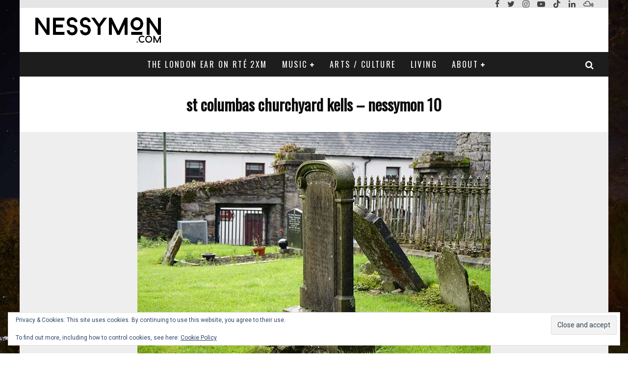

--- FILE ---
content_type: text/html; charset=UTF-8
request_url: https://nessymon.com/an-hour-to-kill-in-st-columbas-churchyard-kells-co-meath/st-columbas-churchyard-kells-nessymon-10/
body_size: 23340
content:
<!DOCTYPE html>
<html dir="ltr" lang="en-US" prefix="og: https://ogp.me/ns#">
<head>
	<meta charset="UTF-8">
			<meta name="viewport" content="width=device-width, height=device-height, initial-scale=1.0, minimum-scale=1.0">
	
	<link rel="profile" href="https://gmpg.org/xfn/11">
	<title>st columbas churchyard kells – nessymon 10 | nessymon.com</title>

		<!-- All in One SEO 4.9.3 - aioseo.com -->
	<meta name="robots" content="max-image-preview:large" />
	<meta name="author" content="Nessy"/>
	<link rel="canonical" href="https://nessymon.com/an-hour-to-kill-in-st-columbas-churchyard-kells-co-meath/st-columbas-churchyard-kells-nessymon-10/" />
	<meta name="generator" content="All in One SEO (AIOSEO) 4.9.3" />
		<meta property="og:locale" content="en_US" />
		<meta property="og:site_name" content="nessymon.com | Irish Radio Presenter and Culture and Lifestyle Blogger, based in London" />
		<meta property="og:type" content="article" />
		<meta property="og:title" content="st columbas churchyard kells – nessymon 10 | nessymon.com" />
		<meta property="og:url" content="https://nessymon.com/an-hour-to-kill-in-st-columbas-churchyard-kells-co-meath/st-columbas-churchyard-kells-nessymon-10/" />
		<meta property="article:published_time" content="2018-05-07T15:39:15+00:00" />
		<meta property="article:modified_time" content="2018-05-07T16:28:04+00:00" />
		<meta name="twitter:card" content="summary" />
		<meta name="twitter:title" content="st columbas churchyard kells – nessymon 10 | nessymon.com" />
		<script type="application/ld+json" class="aioseo-schema">
			{"@context":"https:\/\/schema.org","@graph":[{"@type":"BreadcrumbList","@id":"https:\/\/nessymon.com\/an-hour-to-kill-in-st-columbas-churchyard-kells-co-meath\/st-columbas-churchyard-kells-nessymon-10\/#breadcrumblist","itemListElement":[{"@type":"ListItem","@id":"https:\/\/nessymon.com#listItem","position":1,"name":"Home","item":"https:\/\/nessymon.com","nextItem":{"@type":"ListItem","@id":"https:\/\/nessymon.com\/an-hour-to-kill-in-st-columbas-churchyard-kells-co-meath\/st-columbas-churchyard-kells-nessymon-10\/#listItem","name":"st columbas churchyard kells &#8211; nessymon 10"}},{"@type":"ListItem","@id":"https:\/\/nessymon.com\/an-hour-to-kill-in-st-columbas-churchyard-kells-co-meath\/st-columbas-churchyard-kells-nessymon-10\/#listItem","position":2,"name":"st columbas churchyard kells &#8211; nessymon 10","previousItem":{"@type":"ListItem","@id":"https:\/\/nessymon.com#listItem","name":"Home"}}]},{"@type":"ItemPage","@id":"https:\/\/nessymon.com\/an-hour-to-kill-in-st-columbas-churchyard-kells-co-meath\/st-columbas-churchyard-kells-nessymon-10\/#itempage","url":"https:\/\/nessymon.com\/an-hour-to-kill-in-st-columbas-churchyard-kells-co-meath\/st-columbas-churchyard-kells-nessymon-10\/","name":"st columbas churchyard kells \u2013 nessymon 10 | nessymon.com","inLanguage":"en-US","isPartOf":{"@id":"https:\/\/nessymon.com\/#website"},"breadcrumb":{"@id":"https:\/\/nessymon.com\/an-hour-to-kill-in-st-columbas-churchyard-kells-co-meath\/st-columbas-churchyard-kells-nessymon-10\/#breadcrumblist"},"author":{"@id":"https:\/\/nessymon.com\/author\/nessy\/#author"},"creator":{"@id":"https:\/\/nessymon.com\/author\/nessy\/#author"},"datePublished":"2018-05-07T16:39:15+01:00","dateModified":"2018-05-07T17:28:04+01:00"},{"@type":"Organization","@id":"https:\/\/nessymon.com\/#organization","name":"nessymon.com","description":"Irish Radio Presenter and Culture and Lifestyle Blogger, based in London","url":"https:\/\/nessymon.com\/"},{"@type":"Person","@id":"https:\/\/nessymon.com\/author\/nessy\/#author","url":"https:\/\/nessymon.com\/author\/nessy\/","name":"Nessy","image":{"@type":"ImageObject","@id":"https:\/\/nessymon.com\/an-hour-to-kill-in-st-columbas-churchyard-kells-co-meath\/st-columbas-churchyard-kells-nessymon-10\/#authorImage","url":"https:\/\/secure.gravatar.com\/avatar\/95793584de311362c2759a8fa7de09141ca43d626751cc3b4f3638e94eb6fcc2?s=96&d=retro&r=g","width":96,"height":96,"caption":"Nessy"}},{"@type":"WebSite","@id":"https:\/\/nessymon.com\/#website","url":"https:\/\/nessymon.com\/","name":"nessymon.com","description":"Irish Radio Presenter and Culture and Lifestyle Blogger, based in London","inLanguage":"en-US","publisher":{"@id":"https:\/\/nessymon.com\/#organization"}}]}
		</script>
		<!-- All in One SEO -->

<link rel='dns-prefetch' href='//static.addtoany.com' />
<link rel='dns-prefetch' href='//secure.gravatar.com' />
<link rel='dns-prefetch' href='//stats.wp.com' />
<link rel='dns-prefetch' href='//fonts.googleapis.com' />
<link rel='dns-prefetch' href='//v0.wordpress.com' />
<link rel='dns-prefetch' href='//widgets.wp.com' />
<link rel='dns-prefetch' href='//s0.wp.com' />
<link rel='dns-prefetch' href='//0.gravatar.com' />
<link rel='dns-prefetch' href='//1.gravatar.com' />
<link rel='dns-prefetch' href='//2.gravatar.com' />
<link rel='dns-prefetch' href='//jetpack.wordpress.com' />
<link rel='dns-prefetch' href='//public-api.wordpress.com' />
<link rel='preconnect' href='//i0.wp.com' />
<link rel='preconnect' href='//c0.wp.com' />
<link rel="alternate" type="application/rss+xml" title="nessymon.com &raquo; Feed" href="https://nessymon.com/feed/" />
<link rel="alternate" type="application/rss+xml" title="nessymon.com &raquo; Comments Feed" href="https://nessymon.com/comments/feed/" />
<link rel="alternate" type="application/rss+xml" title="nessymon.com &raquo; st columbas churchyard kells &#8211; nessymon 10 Comments Feed" href="https://nessymon.com/an-hour-to-kill-in-st-columbas-churchyard-kells-co-meath/st-columbas-churchyard-kells-nessymon-10/feed/" />
<link rel="alternate" title="oEmbed (JSON)" type="application/json+oembed" href="https://nessymon.com/wp-json/oembed/1.0/embed?url=https%3A%2F%2Fnessymon.com%2Fan-hour-to-kill-in-st-columbas-churchyard-kells-co-meath%2Fst-columbas-churchyard-kells-nessymon-10%2F" />
<link rel="alternate" title="oEmbed (XML)" type="text/xml+oembed" href="https://nessymon.com/wp-json/oembed/1.0/embed?url=https%3A%2F%2Fnessymon.com%2Fan-hour-to-kill-in-st-columbas-churchyard-kells-co-meath%2Fst-columbas-churchyard-kells-nessymon-10%2F&#038;format=xml" />
		<!-- This site uses the Google Analytics by ExactMetrics plugin v8.11.0 - Using Analytics tracking - https://www.exactmetrics.com/ -->
		<!-- Note: ExactMetrics is not currently configured on this site. The site owner needs to authenticate with Google Analytics in the ExactMetrics settings panel. -->
					<!-- No tracking code set -->
				<!-- / Google Analytics by ExactMetrics -->
		<style id='wp-img-auto-sizes-contain-inline-css' type='text/css'>
img:is([sizes=auto i],[sizes^="auto," i]){contain-intrinsic-size:3000px 1500px}
/*# sourceURL=wp-img-auto-sizes-contain-inline-css */
</style>
<style id='wp-emoji-styles-inline-css' type='text/css'>

	img.wp-smiley, img.emoji {
		display: inline !important;
		border: none !important;
		box-shadow: none !important;
		height: 1em !important;
		width: 1em !important;
		margin: 0 0.07em !important;
		vertical-align: -0.1em !important;
		background: none !important;
		padding: 0 !important;
	}
/*# sourceURL=wp-emoji-styles-inline-css */
</style>
<style id='wp-block-library-inline-css' type='text/css'>
:root{--wp-block-synced-color:#7a00df;--wp-block-synced-color--rgb:122,0,223;--wp-bound-block-color:var(--wp-block-synced-color);--wp-editor-canvas-background:#ddd;--wp-admin-theme-color:#007cba;--wp-admin-theme-color--rgb:0,124,186;--wp-admin-theme-color-darker-10:#006ba1;--wp-admin-theme-color-darker-10--rgb:0,107,160.5;--wp-admin-theme-color-darker-20:#005a87;--wp-admin-theme-color-darker-20--rgb:0,90,135;--wp-admin-border-width-focus:2px}@media (min-resolution:192dpi){:root{--wp-admin-border-width-focus:1.5px}}.wp-element-button{cursor:pointer}:root .has-very-light-gray-background-color{background-color:#eee}:root .has-very-dark-gray-background-color{background-color:#313131}:root .has-very-light-gray-color{color:#eee}:root .has-very-dark-gray-color{color:#313131}:root .has-vivid-green-cyan-to-vivid-cyan-blue-gradient-background{background:linear-gradient(135deg,#00d084,#0693e3)}:root .has-purple-crush-gradient-background{background:linear-gradient(135deg,#34e2e4,#4721fb 50%,#ab1dfe)}:root .has-hazy-dawn-gradient-background{background:linear-gradient(135deg,#faaca8,#dad0ec)}:root .has-subdued-olive-gradient-background{background:linear-gradient(135deg,#fafae1,#67a671)}:root .has-atomic-cream-gradient-background{background:linear-gradient(135deg,#fdd79a,#004a59)}:root .has-nightshade-gradient-background{background:linear-gradient(135deg,#330968,#31cdcf)}:root .has-midnight-gradient-background{background:linear-gradient(135deg,#020381,#2874fc)}:root{--wp--preset--font-size--normal:16px;--wp--preset--font-size--huge:42px}.has-regular-font-size{font-size:1em}.has-larger-font-size{font-size:2.625em}.has-normal-font-size{font-size:var(--wp--preset--font-size--normal)}.has-huge-font-size{font-size:var(--wp--preset--font-size--huge)}.has-text-align-center{text-align:center}.has-text-align-left{text-align:left}.has-text-align-right{text-align:right}.has-fit-text{white-space:nowrap!important}#end-resizable-editor-section{display:none}.aligncenter{clear:both}.items-justified-left{justify-content:flex-start}.items-justified-center{justify-content:center}.items-justified-right{justify-content:flex-end}.items-justified-space-between{justify-content:space-between}.screen-reader-text{border:0;clip-path:inset(50%);height:1px;margin:-1px;overflow:hidden;padding:0;position:absolute;width:1px;word-wrap:normal!important}.screen-reader-text:focus{background-color:#ddd;clip-path:none;color:#444;display:block;font-size:1em;height:auto;left:5px;line-height:normal;padding:15px 23px 14px;text-decoration:none;top:5px;width:auto;z-index:100000}html :where(.has-border-color){border-style:solid}html :where([style*=border-top-color]){border-top-style:solid}html :where([style*=border-right-color]){border-right-style:solid}html :where([style*=border-bottom-color]){border-bottom-style:solid}html :where([style*=border-left-color]){border-left-style:solid}html :where([style*=border-width]){border-style:solid}html :where([style*=border-top-width]){border-top-style:solid}html :where([style*=border-right-width]){border-right-style:solid}html :where([style*=border-bottom-width]){border-bottom-style:solid}html :where([style*=border-left-width]){border-left-style:solid}html :where(img[class*=wp-image-]){height:auto;max-width:100%}:where(figure){margin:0 0 1em}html :where(.is-position-sticky){--wp-admin--admin-bar--position-offset:var(--wp-admin--admin-bar--height,0px)}@media screen and (max-width:600px){html :where(.is-position-sticky){--wp-admin--admin-bar--position-offset:0px}}

/*# sourceURL=wp-block-library-inline-css */
</style><style id='global-styles-inline-css' type='text/css'>
:root{--wp--preset--aspect-ratio--square: 1;--wp--preset--aspect-ratio--4-3: 4/3;--wp--preset--aspect-ratio--3-4: 3/4;--wp--preset--aspect-ratio--3-2: 3/2;--wp--preset--aspect-ratio--2-3: 2/3;--wp--preset--aspect-ratio--16-9: 16/9;--wp--preset--aspect-ratio--9-16: 9/16;--wp--preset--color--black: #000000;--wp--preset--color--cyan-bluish-gray: #abb8c3;--wp--preset--color--white: #ffffff;--wp--preset--color--pale-pink: #f78da7;--wp--preset--color--vivid-red: #cf2e2e;--wp--preset--color--luminous-vivid-orange: #ff6900;--wp--preset--color--luminous-vivid-amber: #fcb900;--wp--preset--color--light-green-cyan: #7bdcb5;--wp--preset--color--vivid-green-cyan: #00d084;--wp--preset--color--pale-cyan-blue: #8ed1fc;--wp--preset--color--vivid-cyan-blue: #0693e3;--wp--preset--color--vivid-purple: #9b51e0;--wp--preset--gradient--vivid-cyan-blue-to-vivid-purple: linear-gradient(135deg,rgb(6,147,227) 0%,rgb(155,81,224) 100%);--wp--preset--gradient--light-green-cyan-to-vivid-green-cyan: linear-gradient(135deg,rgb(122,220,180) 0%,rgb(0,208,130) 100%);--wp--preset--gradient--luminous-vivid-amber-to-luminous-vivid-orange: linear-gradient(135deg,rgb(252,185,0) 0%,rgb(255,105,0) 100%);--wp--preset--gradient--luminous-vivid-orange-to-vivid-red: linear-gradient(135deg,rgb(255,105,0) 0%,rgb(207,46,46) 100%);--wp--preset--gradient--very-light-gray-to-cyan-bluish-gray: linear-gradient(135deg,rgb(238,238,238) 0%,rgb(169,184,195) 100%);--wp--preset--gradient--cool-to-warm-spectrum: linear-gradient(135deg,rgb(74,234,220) 0%,rgb(151,120,209) 20%,rgb(207,42,186) 40%,rgb(238,44,130) 60%,rgb(251,105,98) 80%,rgb(254,248,76) 100%);--wp--preset--gradient--blush-light-purple: linear-gradient(135deg,rgb(255,206,236) 0%,rgb(152,150,240) 100%);--wp--preset--gradient--blush-bordeaux: linear-gradient(135deg,rgb(254,205,165) 0%,rgb(254,45,45) 50%,rgb(107,0,62) 100%);--wp--preset--gradient--luminous-dusk: linear-gradient(135deg,rgb(255,203,112) 0%,rgb(199,81,192) 50%,rgb(65,88,208) 100%);--wp--preset--gradient--pale-ocean: linear-gradient(135deg,rgb(255,245,203) 0%,rgb(182,227,212) 50%,rgb(51,167,181) 100%);--wp--preset--gradient--electric-grass: linear-gradient(135deg,rgb(202,248,128) 0%,rgb(113,206,126) 100%);--wp--preset--gradient--midnight: linear-gradient(135deg,rgb(2,3,129) 0%,rgb(40,116,252) 100%);--wp--preset--font-size--small: 13px;--wp--preset--font-size--medium: 20px;--wp--preset--font-size--large: 36px;--wp--preset--font-size--x-large: 42px;--wp--preset--spacing--20: 0.44rem;--wp--preset--spacing--30: 0.67rem;--wp--preset--spacing--40: 1rem;--wp--preset--spacing--50: 1.5rem;--wp--preset--spacing--60: 2.25rem;--wp--preset--spacing--70: 3.38rem;--wp--preset--spacing--80: 5.06rem;--wp--preset--shadow--natural: 6px 6px 9px rgba(0, 0, 0, 0.2);--wp--preset--shadow--deep: 12px 12px 50px rgba(0, 0, 0, 0.4);--wp--preset--shadow--sharp: 6px 6px 0px rgba(0, 0, 0, 0.2);--wp--preset--shadow--outlined: 6px 6px 0px -3px rgb(255, 255, 255), 6px 6px rgb(0, 0, 0);--wp--preset--shadow--crisp: 6px 6px 0px rgb(0, 0, 0);}:where(.is-layout-flex){gap: 0.5em;}:where(.is-layout-grid){gap: 0.5em;}body .is-layout-flex{display: flex;}.is-layout-flex{flex-wrap: wrap;align-items: center;}.is-layout-flex > :is(*, div){margin: 0;}body .is-layout-grid{display: grid;}.is-layout-grid > :is(*, div){margin: 0;}:where(.wp-block-columns.is-layout-flex){gap: 2em;}:where(.wp-block-columns.is-layout-grid){gap: 2em;}:where(.wp-block-post-template.is-layout-flex){gap: 1.25em;}:where(.wp-block-post-template.is-layout-grid){gap: 1.25em;}.has-black-color{color: var(--wp--preset--color--black) !important;}.has-cyan-bluish-gray-color{color: var(--wp--preset--color--cyan-bluish-gray) !important;}.has-white-color{color: var(--wp--preset--color--white) !important;}.has-pale-pink-color{color: var(--wp--preset--color--pale-pink) !important;}.has-vivid-red-color{color: var(--wp--preset--color--vivid-red) !important;}.has-luminous-vivid-orange-color{color: var(--wp--preset--color--luminous-vivid-orange) !important;}.has-luminous-vivid-amber-color{color: var(--wp--preset--color--luminous-vivid-amber) !important;}.has-light-green-cyan-color{color: var(--wp--preset--color--light-green-cyan) !important;}.has-vivid-green-cyan-color{color: var(--wp--preset--color--vivid-green-cyan) !important;}.has-pale-cyan-blue-color{color: var(--wp--preset--color--pale-cyan-blue) !important;}.has-vivid-cyan-blue-color{color: var(--wp--preset--color--vivid-cyan-blue) !important;}.has-vivid-purple-color{color: var(--wp--preset--color--vivid-purple) !important;}.has-black-background-color{background-color: var(--wp--preset--color--black) !important;}.has-cyan-bluish-gray-background-color{background-color: var(--wp--preset--color--cyan-bluish-gray) !important;}.has-white-background-color{background-color: var(--wp--preset--color--white) !important;}.has-pale-pink-background-color{background-color: var(--wp--preset--color--pale-pink) !important;}.has-vivid-red-background-color{background-color: var(--wp--preset--color--vivid-red) !important;}.has-luminous-vivid-orange-background-color{background-color: var(--wp--preset--color--luminous-vivid-orange) !important;}.has-luminous-vivid-amber-background-color{background-color: var(--wp--preset--color--luminous-vivid-amber) !important;}.has-light-green-cyan-background-color{background-color: var(--wp--preset--color--light-green-cyan) !important;}.has-vivid-green-cyan-background-color{background-color: var(--wp--preset--color--vivid-green-cyan) !important;}.has-pale-cyan-blue-background-color{background-color: var(--wp--preset--color--pale-cyan-blue) !important;}.has-vivid-cyan-blue-background-color{background-color: var(--wp--preset--color--vivid-cyan-blue) !important;}.has-vivid-purple-background-color{background-color: var(--wp--preset--color--vivid-purple) !important;}.has-black-border-color{border-color: var(--wp--preset--color--black) !important;}.has-cyan-bluish-gray-border-color{border-color: var(--wp--preset--color--cyan-bluish-gray) !important;}.has-white-border-color{border-color: var(--wp--preset--color--white) !important;}.has-pale-pink-border-color{border-color: var(--wp--preset--color--pale-pink) !important;}.has-vivid-red-border-color{border-color: var(--wp--preset--color--vivid-red) !important;}.has-luminous-vivid-orange-border-color{border-color: var(--wp--preset--color--luminous-vivid-orange) !important;}.has-luminous-vivid-amber-border-color{border-color: var(--wp--preset--color--luminous-vivid-amber) !important;}.has-light-green-cyan-border-color{border-color: var(--wp--preset--color--light-green-cyan) !important;}.has-vivid-green-cyan-border-color{border-color: var(--wp--preset--color--vivid-green-cyan) !important;}.has-pale-cyan-blue-border-color{border-color: var(--wp--preset--color--pale-cyan-blue) !important;}.has-vivid-cyan-blue-border-color{border-color: var(--wp--preset--color--vivid-cyan-blue) !important;}.has-vivid-purple-border-color{border-color: var(--wp--preset--color--vivid-purple) !important;}.has-vivid-cyan-blue-to-vivid-purple-gradient-background{background: var(--wp--preset--gradient--vivid-cyan-blue-to-vivid-purple) !important;}.has-light-green-cyan-to-vivid-green-cyan-gradient-background{background: var(--wp--preset--gradient--light-green-cyan-to-vivid-green-cyan) !important;}.has-luminous-vivid-amber-to-luminous-vivid-orange-gradient-background{background: var(--wp--preset--gradient--luminous-vivid-amber-to-luminous-vivid-orange) !important;}.has-luminous-vivid-orange-to-vivid-red-gradient-background{background: var(--wp--preset--gradient--luminous-vivid-orange-to-vivid-red) !important;}.has-very-light-gray-to-cyan-bluish-gray-gradient-background{background: var(--wp--preset--gradient--very-light-gray-to-cyan-bluish-gray) !important;}.has-cool-to-warm-spectrum-gradient-background{background: var(--wp--preset--gradient--cool-to-warm-spectrum) !important;}.has-blush-light-purple-gradient-background{background: var(--wp--preset--gradient--blush-light-purple) !important;}.has-blush-bordeaux-gradient-background{background: var(--wp--preset--gradient--blush-bordeaux) !important;}.has-luminous-dusk-gradient-background{background: var(--wp--preset--gradient--luminous-dusk) !important;}.has-pale-ocean-gradient-background{background: var(--wp--preset--gradient--pale-ocean) !important;}.has-electric-grass-gradient-background{background: var(--wp--preset--gradient--electric-grass) !important;}.has-midnight-gradient-background{background: var(--wp--preset--gradient--midnight) !important;}.has-small-font-size{font-size: var(--wp--preset--font-size--small) !important;}.has-medium-font-size{font-size: var(--wp--preset--font-size--medium) !important;}.has-large-font-size{font-size: var(--wp--preset--font-size--large) !important;}.has-x-large-font-size{font-size: var(--wp--preset--font-size--x-large) !important;}
/*# sourceURL=global-styles-inline-css */
</style>

<style id='classic-theme-styles-inline-css' type='text/css'>
/*! This file is auto-generated */
.wp-block-button__link{color:#fff;background-color:#32373c;border-radius:9999px;box-shadow:none;text-decoration:none;padding:calc(.667em + 2px) calc(1.333em + 2px);font-size:1.125em}.wp-block-file__button{background:#32373c;color:#fff;text-decoration:none}
/*# sourceURL=/wp-includes/css/classic-themes.min.css */
</style>
<link rel='stylesheet' id='contact-form-7-css' href='https://nessymon.com/wp-content/plugins/contact-form-7/includes/css/styles.css?ver=6.1.4' type='text/css' media='all' />
<link rel='stylesheet' id='valenti-fonts-css' href='https://fonts.googleapis.com/css?family=Oswald%3A400%7CRoboto%3A400%2C700&#038;subset=latin%2Clatin-ext%2Cgreek%2Cgreek-ext%2Ccyrillic%2Ccyrillic-ext&#038;display=swap' type='text/css' media='all' />
<link rel='stylesheet' id='swipebox-css' href='https://nessymon.com/wp-content/themes/valenti/assets/css/swipebox.min.css?ver=1.4.4.1' type='text/css' media='all' />
<link rel='stylesheet' id='font-awesome-css' href='https://nessymon.com/wp-content/themes/valenti/assets/css/fontawesome/css/fontawesome.min.css?ver=5.6.3.5' type='text/css' media='all' />
<link rel='stylesheet' id='font-awesome-regular-css' href='https://nessymon.com/wp-content/themes/valenti/assets/css/fontawesome/css/regular.min.css?ver=5.6.3.5' type='text/css' media='all' />
<link rel='stylesheet' id='font-awesome-solid-css' href='https://nessymon.com/wp-content/themes/valenti/assets/css/fontawesome/css/solid.min.css?ver=5.6.3.5' type='text/css' media='all' />
<link rel='stylesheet' id='valenti-style-css' href='https://nessymon.com/wp-content/themes/valenti/assets/css/style.min.css?ver=5.6.3.5' type='text/css' media='all' />
<style id='valenti-style-inline-css' type='text/css'>
.secondary-menu-wrap .cb-breaking-news ul li a { color:#000000; }body{ color:#0a0a0a}.entry-content h1, .entry-content h2, .entry-content h3, .entry-content h4, .entry-content h5, .entry-content h6{ color:#333333}.link-color-wrap a, .block-wrap-code .block a{ color:#eb9812}.link-color-wrap a:hover, .block-wrap-code .block a:hover{ color:#0a0000}body{font-family:'Roboto',sans-serif;font-size:14px;font-weight:400;line-height:1.666;text-transform:none;}.excerpt{font-family:'Roboto',sans-serif;font-size:14px;font-weight:400;line-height:1.666;text-transform:none;}.preview-thumbnail .title, .preview-review .title{font-family:'Oswald',sans-serif;font-size:14px;font-weight:700;line-height:1.3;text-transform:none;}.byline{font-family:'Oswald',sans-serif;font-size:11px;font-weight:400;letter-spacing:0.1em;line-height:1.3;text-transform:none;}.hero-meta .byline{font-family:'Oswald',sans-serif;font-size:11px;font-weight:400;letter-spacing:0.05em;line-height:1.3;text-transform:none;}.tipi-button{font-family:'Oswald',sans-serif;font-size:14px;font-weight:700;letter-spacing:0.1em;text-transform:uppercase;}.secondary-menu-wrap, .secondary-menu-wrap .sub-menu a:not(.tipi-button){font-family:'Oswald',sans-serif;font-size:14px;font-weight:700;letter-spacing:0.1em;line-height:1;text-transform:uppercase;}.footer-menu{font-family:'Oswald',sans-serif;font-size:12px;font-weight:400;line-height:1;text-transform:none;}.site-footer .textwidget{font-family:'Roboto',sans-serif;font-size:14px;font-weight:400;line-height:1.666;text-transform:none;}.copyright{font-family:'Roboto',sans-serif;font-size:12px;font-weight:400;line-height:1;text-transform:none;}.preview-slider.title-s .title{font-family:'Oswald',sans-serif;font-size:14px;font-weight:700;letter-spacing:0.04em;line-height:1.4;text-transform:uppercase;}.preview-slider.title-m .title{font-family:'Oswald',sans-serif;font-size:14px;font-weight:700;letter-spacing:0.04em;line-height:1.4;text-transform:uppercase;}.preview-slider.title-l .title{font-family:'Oswald',sans-serif;font-size:14px;font-weight:700;letter-spacing:0.04em;line-height:1.4;text-transform:uppercase;}.preview-slider.title-xl .title{font-family:'Oswald',sans-serif;font-size:14px;font-weight:700;letter-spacing:0.04em;line-height:1.4;text-transform:uppercase;}.preview-grid.title-xs .title{font-family:'Oswald',sans-serif;font-size:14px;font-weight:700;letter-spacing:0.04em;line-height:1.4;text-transform:uppercase;}.preview-grid.title-s .title{font-family:'Oswald',sans-serif;font-size:14px;font-weight:700;letter-spacing:0.04em;line-height:1.4;text-transform:uppercase;}.preview-grid.title-m .title{font-family:'Oswald',sans-serif;font-size:14px;font-weight:700;letter-spacing:0.04em;line-height:1.4;text-transform:uppercase;}.preview-grid.title-l .title{font-family:'Oswald',sans-serif;font-size:14px;font-weight:700;letter-spacing:0.04em;line-height:1.4;text-transform:uppercase;}.preview-classic .title{font-family:'Oswald',sans-serif;font-size:14px;font-weight:400;letter-spacing:0.05em;line-height:1.3;text-transform:none;}.preview-2 .title{font-family:'Oswald',sans-serif;font-size:14px;font-weight:400;letter-spacing:0.05em;line-height:1.3;text-transform:none;}.entry-content blockquote, .entry-content blockquote p{font-family:'Oswald',sans-serif;font-size:18px;font-weight:400;line-height:1.5;text-transform:none;}.hero-wrap .caption, .gallery-block__wrap .caption, figcaption{font-family:'Roboto',sans-serif;font-size:10px;font-weight:400;line-height:1.2;text-transform:none;}.main-navigation .horizontal-menu > li > a{font-family:'Oswald',sans-serif;font-size:14px;font-weight:400;letter-spacing:0.15em;line-height:1;text-transform:uppercase;}.sub-menu a:not(.tipi-button){font-family:'Oswald',sans-serif;font-size:14px;font-weight:400;letter-spacing:0.13em;line-height:1.6;text-transform:uppercase;}.hero-meta.tipi-s-typo .title{font-family:'Oswald',sans-serif;font-size:18px;font-weight:700;line-height:1.3;text-transform:none;}.hero-meta.tipi-m-typo .title{font-family:'Oswald',sans-serif;font-size:18px;font-weight:700;line-height:1.3;text-transform:uppercase;}.hero-meta.tipi-l-typo .title{font-family:'Oswald',sans-serif;font-size:18px;font-weight:700;line-height:1.3;text-transform:uppercase;}.entry-content h2{font-family:'Oswald',sans-serif;font-size:18px;font-weight:700;line-height:1.3;text-transform:none;}.entry-content h3{font-family:'Oswald',sans-serif;font-size:14px;font-weight:700;line-height:1.3;text-transform:none;}.entry-content h4{font-family:'Oswald',sans-serif;font-size:14px;font-weight:700;letter-spacing:0.1em;line-height:1.3;text-transform:uppercase;}.entry-content h5{font-family:'Oswald',sans-serif;font-size:14px;font-weight:700;letter-spacing:0.1em;line-height:1.3;text-transform:uppercase;}.widget-title{font-family:'Oswald',sans-serif;font-size:14px;font-weight:700;letter-spacing:0.1em;line-height:1.3;text-transform:uppercase;}.block-title-wrap .title{font-family:'Oswald',sans-serif;font-size:16px;font-weight:700;letter-spacing:0.16em;line-height:1.8;text-transform:uppercase;}.block-subtitle{font-family:'Oswald',sans-serif;font-size:15px;font-weight:700;letter-spacing:0.1em;line-height:1.3;text-transform:none;}.preview-classic { padding-bottom: 30px; }.block-wrap-classic .block ~ .block { padding-top: 30px; }.preview-thumbnail { padding-bottom: 20px; }.valenti-widget .preview-thumbnail { padding-bottom: 15px; }.block-title-inner{ border-bottom:3px solid #0a0a0a;}.footer-widget-wrap{ border-right:1px solid #333333;}.split-1:not(.preview-thumbnail) .mask {
		-webkit-flex: 0 0 40%;
		-ms-flex: 0 0 40%;
		flex: 0 0 40%;
		width: 40%;
	}.footer-lower {
		padding-top: 30px;
		padding-bottom: 30px;
	}.footer-widget-wrap {
		padding-top: 45px;
		padding-bottom: 45px;
	}.main-menu > li > a {
		padding-top: 17px;
		padding-bottom: 17px;
	}.main-navigation .main-nav-wrap > .menu-icons a{padding-left:10px;}.main-navigation .main-nav-wrap > .menu-icons a{padding-right:10px;}.main-navigation .main-nav-wrap > .menu-icons {margin-right:-10px;}.main-navigation .main-nav-wrap .menu-icons > li > a {font-size:18px;}.secondary-menu-wrap .menu-icons a{padding-left:8px;}.secondary-menu-wrap .menu-icons a{padding-right:8px;}.secondary-menu-wrap .menu-icons {margin-right:-8px;}.secondary-menu-wrap .menu-icons > li > a {font-size:16px;}.accent--color, .bbp-submit-wrapper button, .bbp-submit-wrapper button:visited, .buddypress .cb-cat-header .title a, .woocommerce .star-rating:before, .woocommerce-page .star-rating:before, .woocommerce .star-rating span, .woocommerce-page .star-rating span, .woocommerce .stars a {
		color:#eb9812;
	}.bbp-submit-wrapper button, #buddypress button:hover, #buddypress a.button:hover, #buddypress a.button:focus, #buddypress input[type=submit]:hover, #buddypress input[type=button]:hover, #buddypress input[type=reset]:hover, #buddypress ul.button-nav li a:hover, #buddypress ul.button-nav li.current a, #buddypress div.generic-button a:hover, #buddypress .comment-reply-link:hover, #buddypress .activity-list li.load-more:hover, #buddypress #groups-list .generic-button a:hover {
		border-color: #eb9812;
	}.sidebar-widget .widget-title, .cb-cat-header, .site-footer .footer-widget-area .widget-title span, #wp-calendar caption, #buddypress #members-list .cb-member-list-box .item .item-title, #buddypress div.item-list-tabs ul li.selected, #buddypress div.item-list-tabs ul li.current, #buddypress .item-list-tabs ul li:hover, .woocommerce div.product .woocommerce-tabs ul.tabs li.active,
	.author-page-box {
		border-bottom-color: #eb9812 ;
	}.cb-highlight, #buddypress button:hover, #buddypress a.button:hover, #buddypress a.button:focus, #buddypress input[type=submit]:hover, #buddypress input[type=button]:hover, #buddypress input[type=reset]:hover, #buddypress ul.button-nav li a:hover, #buddypress ul.button-nav li.current a, #buddypress div.generic-button a:hover, #buddypress .comment-reply-link:hover, #buddypress .activity-list li.load-more:hover, #buddypress #groups-list .generic-button a:hover {
		background-color: #eb9812;
	}.font-b { font-family: 'Roboto',sans-serif; }h1, h2, h3, h4, h5, h6, .font-h, #bbp-user-navigation, .product_meta, .price, .woocommerce-review-link, .cart_item, .cart-collaterals .cart_totals th { font-family: 'Oswald',sans-serif }.site-mob-header:not(.site-mob-header-11) .header-padding .logo-main-wrap, .site-mob-header:not(.site-mob-header-11) .header-padding .icons-wrap a, .site-mob-header-11 .header-padding {
		padding-top: 10px;
		padding-bottom: 10px;
	}.site-header .header-padding {
		padding-top: 10px;
		padding-bottom: 10px;
	}.site-footer .bg-area{background-color: #1c1c1c;}.site-footer .background{background-position: center center;}.site-footer,.site-footer a{color: #e5e5e5;}.footer-widget-area{background-color: #272727;}.footer-widget-area{background-position: center center;}.footer-widget-area,.footer-widget-area a{color: #e5e5e5;}.grid-spacing { border-top-width: 3px; }.preview-slider.tile-overlay--1:after, .preview-slider.tile-overlay--2 .meta:after { opacity: 0.25; }.preview-grid.tile-overlay--1:after, .preview-grid.tile-overlay--2 .meta:after { opacity: 0.2; }.main-navigation-border { border-bottom-color: #161616; }@media only screen and (min-width: 481px) {.slider-spacing { margin-right: 3px;}.block-wrap-slider .slider { padding-top: 3px;}.grid-spacing { border-right-width: 3px; }.block-wrap-grid:not(.block-wrap-81) .block { width: calc( 100% + 3px ); }}@media only screen and (min-width: 768px) {.grid-spacing { border-right-width: 3px; }.block-wrap-55 .slide { margin-right: 3px!important; }.block-wrap-grid:not(.block-wrap-81) .block { width: calc( 100% + 3px ); }.preview-slider.tile-overlay--1:hover:after, .preview-slider.tile-overlay--2.tile-overlay--gradient:hover:after, .preview-slider.tile-overlay--2:hover .meta:after { opacity: 0.75 ; }.preview-grid.tile-overlay--1:hover:after, .preview-grid.tile-overlay--2.tile-overlay--gradient:hover:after, .preview-grid.tile-overlay--2:hover .meta:after { opacity: 0.3 ; }}@media only screen and (min-width: 1020px) {body{font-size:16px;}.hero-meta .byline{font-size:14px;}.tipi-button{font-size:12px;}.secondary-menu-wrap, .secondary-menu-wrap .sub-menu a:not(.tipi-button){font-size:12px;}.site-footer .textwidget{font-size:16px;}.preview-slider.title-s .title{font-size:16px;}.preview-slider.title-m .title{font-size:20px;}.preview-slider.title-l .title{font-size:30px;}.preview-slider.title-xl .title{font-size:40px;}.preview-grid.title-xs .title{font-size:16px;}.preview-grid.title-s .title{font-size:20px;}.preview-grid.title-m .title{font-size:32px;}.preview-grid.title-l .title{font-size:38px;}.preview-classic .title{font-size:22px;}.preview-2 .title{font-size:26px;}.entry-content blockquote, .entry-content blockquote p{font-size:26px;}.main-navigation .horizontal-menu > li > a{font-size:16px;}.hero-meta.tipi-s-typo .title{font-size:28px;}.hero-meta.tipi-m-typo .title{font-size:40px;}.hero-meta.tipi-l-typo .title{font-size:50px;}.entry-content h2{font-size:30px;}.entry-content h3{font-size:24px;}.entry-content h4{font-size:20px;}.entry-content h5{font-size:18px;}.widget-title{font-size:20px;}.block-title-wrap .title{font-size:22px;}}@media only screen and (min-width: 1200px) {.site {background-color:#ffffff;background-position:center center;background-image: url(https://nessymon.com/wp-content/uploads/2014/11/Blog-DUIGNANS-03576.jpg );}}
/*# sourceURL=valenti-style-inline-css */
</style>
<link rel='stylesheet' id='jetpack_likes-css' href='https://c0.wp.com/p/jetpack/15.3.1/modules/likes/style.css' type='text/css' media='all' />
<link rel='stylesheet' id='addtoany-css' href='https://nessymon.com/wp-content/plugins/add-to-any/addtoany.min.css?ver=1.16' type='text/css' media='all' />
<script type="text/javascript" id="addtoany-core-js-before">
/* <![CDATA[ */
window.a2a_config=window.a2a_config||{};a2a_config.callbacks=[];a2a_config.overlays=[];a2a_config.templates={};
a2a_config.callbacks.push({ready:function(){document.querySelectorAll(".a2a_s_undefined").forEach(function(emptyIcon){emptyIcon.parentElement.style.display="none";})}});

//# sourceURL=addtoany-core-js-before
/* ]]> */
</script>
<script type="text/javascript" defer src="https://static.addtoany.com/menu/page.js" id="addtoany-core-js"></script>
<script type="text/javascript" src="https://c0.wp.com/c/6.9/wp-includes/js/jquery/jquery.min.js" id="jquery-core-js"></script>
<script type="text/javascript" src="https://c0.wp.com/c/6.9/wp-includes/js/jquery/jquery-migrate.min.js" id="jquery-migrate-js"></script>
<script type="text/javascript" defer src="https://nessymon.com/wp-content/plugins/add-to-any/addtoany.min.js?ver=1.1" id="addtoany-jquery-js"></script>
<link rel="https://api.w.org/" href="https://nessymon.com/wp-json/" /><link rel="alternate" title="JSON" type="application/json" href="https://nessymon.com/wp-json/wp/v2/media/20749" /><link rel="EditURI" type="application/rsd+xml" title="RSD" href="https://nessymon.com/xmlrpc.php?rsd" />
<script type='text/javascript' data-cfasync='false'>var _mmunch = {'front': false, 'page': false, 'post': false, 'category': false, 'author': false, 'search': false, 'attachment': false, 'tag': false};_mmunch['post'] = true; _mmunch['postData'] = {"ID":20749,"post_name":"st-columbas-churchyard-kells-nessymon-10","post_title":"st columbas churchyard kells - nessymon 10","post_type":"attachment","post_author":"3","post_status":"inherit"}; _mmunch['postCategories'] = []; _mmunch['postTags'] = false; _mmunch['postAuthor'] = {"name":"Nessy","ID":3};_mmunch['attachment'] = true;</script><script data-cfasync="false" src="//a.mailmunch.co/app/v1/site.js" id="mailmunch-script" data-plugin="mc_mm" data-mailmunch-site-id="409852" async></script>	<style>img#wpstats{display:none}</style>
		<link rel="preload" type="font/woff2" as="font" href="https://nessymon.com/wp-content/themes/valenti/assets/css/valenti/valenti.woff2?o9cfvj" crossorigin><link rel="preload" type="font/woff2" as="font" href="https://nessymon.com/wp-content/themes/valenti/assets/css/fontawesome/webfonts/fa-regular-400.woff2?v=5.9.0" crossorigin><link rel="preload" type="font/woff2" as="font" href="https://nessymon.com/wp-content/themes/valenti/assets/css/fontawesome/webfonts/fa-solid-900.woff2?v=5.9.0" crossorigin><link rel="dns-prefetch" href="//fonts.googleapis.com"><link rel="preconnect" href="https://fonts.gstatic.com/" crossorigin>	<meta property="og:title" content="st columbas churchyard kells &#8211; nessymon 10">
	<meta property="og:description" content="Irish Radio Presenter and Culture and Lifestyle Blogger, based in London">
	<meta property="og:image" content="https://i0.wp.com/nessymon.com/wp-content/uploads/2020/08/cropped-Nessymon-website-icon-copy-1.jpg?fit=512%2C512&#038;ssl=1">
	<meta property="og:url" content="https://nessymon.com/an-hour-to-kill-in-st-columbas-churchyard-kells-co-meath/st-columbas-churchyard-kells-nessymon-10/">
	<meta name="twitter:card" content="summary_large_image">
	<meta property="og:site_name" content="nessymon.com">
	<meta property="og:type" content="website">
	<link rel="icon" href="https://i0.wp.com/nessymon.com/wp-content/uploads/2020/08/cropped-Nessymon-website-icon-copy-1.jpg?fit=32%2C32&#038;ssl=1" sizes="32x32" />
<link rel="icon" href="https://i0.wp.com/nessymon.com/wp-content/uploads/2020/08/cropped-Nessymon-website-icon-copy-1.jpg?fit=192%2C192&#038;ssl=1" sizes="192x192" />
<link rel="apple-touch-icon" href="https://i0.wp.com/nessymon.com/wp-content/uploads/2020/08/cropped-Nessymon-website-icon-copy-1.jpg?fit=180%2C180&#038;ssl=1" />
<meta name="msapplication-TileImage" content="https://i0.wp.com/nessymon.com/wp-content/uploads/2020/08/cropped-Nessymon-website-icon-copy-1.jpg?fit=270%2C270&#038;ssl=1" />
<style id='valenti-logo-inline-css' type='text/css'>
@media only screen and (min-width: 1200px) {.logo-main img{ display:inline-block; width:260px; height:70px;}}
/*# sourceURL=valenti-logo-inline-css */
</style>
<style id='valenti-mm-style-inline-css' type='text/css'>
.main-menu .mm-color.menu-item-15310 .block-title-wrap.block-title-border-2 .title, .main-menu .mm-color.menu-item-15310 .mm-51 .menu-wrap > .sub-menu > li > a
		{ border-color: #eb9812!important; }
			.main-menu-bar-color-1 .main-menu .mm-color.menu-item-15310.active > a,
			.main-menu-bar-color-1.mm-ani-0 .main-menu .mm-color.menu-item-15310:hover > a,
			.main-menu-bar-color-1 .main-menu .current-menu-item.menu-item-15310 > a,
			.main-menu-bar-color-1 .main-menu .current-post-ancestor.menu-item-15310 > a,
			.main-menu-bar-color-1 .main-menu .current-menu-ancestor.menu-item-15310 > a
			{ background: #eb9812; }.main-navigation .mm-color.menu-item-15310.mm-sb-left .sub-menu { background: #eb9812;}
.main-menu .mm-color.menu-item-11305 .block-title-wrap.block-title-border-2 .title, .main-menu .mm-color.menu-item-11305 .mm-51 .menu-wrap > .sub-menu > li > a
		{ border-color: #eb9812!important; }
			.main-menu-bar-color-1 .main-menu .mm-color.menu-item-11305.active > a,
			.main-menu-bar-color-1.mm-ani-0 .main-menu .mm-color.menu-item-11305:hover > a,
			.main-menu-bar-color-1 .main-menu .current-menu-item.menu-item-11305 > a,
			.main-menu-bar-color-1 .main-menu .current-post-ancestor.menu-item-11305 > a,
			.main-menu-bar-color-1 .main-menu .current-menu-ancestor.menu-item-11305 > a
			{ background: #eb9812; }.main-navigation .mm-color.menu-item-11305.mm-sb-left .sub-menu { background: #eb9812;}
.main-menu .mm-color.menu-item-21667 .block-title-wrap.block-title-border-2 .title, .main-menu .mm-color.menu-item-21667 .mm-51 .menu-wrap > .sub-menu > li > a
		{ border-color: #eb9812!important; }
			.main-menu-bar-color-1 .main-menu .mm-color.menu-item-21667.active > a,
			.main-menu-bar-color-1.mm-ani-0 .main-menu .mm-color.menu-item-21667:hover > a,
			.main-menu-bar-color-1 .main-menu .current-menu-item.menu-item-21667 > a,
			.main-menu-bar-color-1 .main-menu .current-post-ancestor.menu-item-21667 > a,
			.main-menu-bar-color-1 .main-menu .current-menu-ancestor.menu-item-21667 > a
			{ background: #eb9812; }.main-navigation .mm-color.menu-item-21667.mm-sb-left .sub-menu { background: #eb9812;}
.main-menu .mm-color.menu-item-18012 .block-title-wrap.block-title-border-2 .title, .main-menu .mm-color.menu-item-18012 .mm-51 .menu-wrap > .sub-menu > li > a
		{ border-color: #eb9812!important; }
			.main-menu-bar-color-1 .main-menu .mm-color.menu-item-18012.active > a,
			.main-menu-bar-color-1.mm-ani-0 .main-menu .mm-color.menu-item-18012:hover > a,
			.main-menu-bar-color-1 .main-menu .current-menu-item.menu-item-18012 > a,
			.main-menu-bar-color-1 .main-menu .current-post-ancestor.menu-item-18012 > a,
			.main-menu-bar-color-1 .main-menu .current-menu-ancestor.menu-item-18012 > a
			{ background: #eb9812; }.main-navigation .mm-color.menu-item-18012.mm-sb-left .sub-menu { background: #eb9812;}
.main-menu .mm-color.menu-item-20420 .block-title-wrap.block-title-border-2 .title, .main-menu .mm-color.menu-item-20420 .mm-51 .menu-wrap > .sub-menu > li > a
		{ border-color: #eb9812!important; }
			.main-menu-bar-color-1 .main-menu .mm-color.menu-item-20420.active > a,
			.main-menu-bar-color-1.mm-ani-0 .main-menu .mm-color.menu-item-20420:hover > a,
			.main-menu-bar-color-1 .main-menu .current-menu-item.menu-item-20420 > a,
			.main-menu-bar-color-1 .main-menu .current-post-ancestor.menu-item-20420 > a,
			.main-menu-bar-color-1 .main-menu .current-menu-ancestor.menu-item-20420 > a
			{ background: #eb9812; }.main-navigation .mm-color.menu-item-20420.mm-sb-left .sub-menu { background: #eb9812;}
/*# sourceURL=valenti-mm-style-inline-css */
</style>
<link rel='stylesheet' id='jetpack-top-posts-widget-css' href='https://c0.wp.com/p/jetpack/15.3.1/modules/widgets/top-posts/style.css' type='text/css' media='all' />
<link rel='stylesheet' id='eu-cookie-law-style-css' href='https://c0.wp.com/p/jetpack/15.3.1/modules/widgets/eu-cookie-law/style.css' type='text/css' media='all' />
</head>
<body data-rsssl=1 class="attachment wp-singular attachment-template-default single single-attachment postid-20749 attachmentid-20749 attachment-jpeg wp-theme-valenti wp-child-theme-valenti-child body-mob-header-2 site-mob-menu-a-4 site-mob-menu-1 mob-fi-tall header--style-2 with--bg has-bg-cover mm-ani-3 modal-skin-2">
			<div id="cb-outer-container" class="site">
		<header id="mobhead" class="site-header-block site-mob-header tipi-l-0 site-mob-header-2 sticky-menu-1 sticky-top site-skin-2 site-img-1"><div class="bg-area stickyable header-padding tipi-row tipi-vertical-c">
	<div class="logo-main-wrap logo-mob-wrap tipi-vertical-c">
		<div class="logo logo-mobile"><a href="https://nessymon.com" data-pin-nopin="true"><img src="https://nessymon.com/wp-content/uploads/2014/11/Nessymon-Logo-white-trans-37-x-18.png" srcset="https://nessymon.com/wp-content/uploads/2014/11/Nessymon-Logo-black-trans-copy.png 2x" width="67" height="18" alt="Nessymon Logo black trans copy"></a></div>	</div>
	<ul class="menu-right icons-wrap tipi-vertical-c">
		<li class="valenti-icon cb-icon-search cb-menu-icon vertical-c"><a href="#" data-title="Search" class="tipi-tip tipi-tip-b vertical-c modal-tr" data-type="search"><i class="valenti-i-search" aria-hidden="true"></i></a></li>				<li class="valenti-icon vertical-c"><a href="#" class="mob-tr-open" data-target="slide-menu"><i class="valenti-i-menu" aria-hidden="true"></i></a></li>	</ul>
	<div class="background"></div></div>
</header><!-- .site-mob-header --><div id="mob-line" class="tipi-m-0"></div>		<div id="cb-container" class="site-inner container clearfix">
		<div id="cb-top-menu" class="secondary-menu-wrap tipi-m-0-down clearfix cb-dark-menu wrap">		<div class="menu-bg-area">
			<div class="cb-top-menu-wrap tipi-flex side-spacing">
								<ul class="menu-icons tipi-flex-eq-height"><li class="valenti-icon vertical-c icon-wrap icon-wrap-facebook"><a href="http://www.facebook.com/nessymondotcom" class="tipi-vertical-c tipi-tip tipi-tip-b" data-title="Facebook" rel="noopener nofollow"><i class="valenti-i-facebook" aria-hidden="true"></i></a></li><li class="valenti-icon vertical-c icon-wrap icon-wrap-twitter"><a href="http://www.twitter.com/nessymon" class="tipi-vertical-c tipi-tip tipi-tip-b" data-title="Twitter" rel="noopener nofollow"><i class="valenti-i-twitter" aria-hidden="true"></i></a></li><li class="valenti-icon vertical-c icon-wrap icon-wrap-instagram"><a href="http://www.instagram.com/nessymondotcom" class="tipi-vertical-c tipi-tip tipi-tip-b" data-title="Instagram" rel="noopener nofollow"><i class="valenti-i-instagram" aria-hidden="true"></i></a></li><li class="valenti-icon vertical-c icon-wrap icon-wrap-youtube"><a href="http://www.youtube.com//user/nessymon" class="tipi-vertical-c tipi-tip tipi-tip-b" data-title="YouTube" rel="noopener nofollow"><i class="valenti-i-youtube-play" aria-hidden="true"></i></a></li><li class="valenti-icon vertical-c icon-wrap icon-wrap-tiktok"><a href="http://tiktok.com/@nessymon" class="tipi-vertical-c tipi-tip tipi-tip-b" data-title="TikTok" rel="noopener nofollow"><i class="valenti-i-tiktok" aria-hidden="true"></i></a></li><li class="valenti-icon vertical-c icon-wrap icon-wrap-linkedin"><a href="http://www.linkedin.com//in/nessymon/" class="tipi-vertical-c tipi-tip tipi-tip-b" data-title="Linkedin" rel="noopener nofollow"><i class="valenti-i-linkedin" aria-hidden="true"></i></a></li><li class="valenti-icon vertical-c icon-wrap icon-wrap-mixcloud"><a href="https://mixcloud.com/nessymon" class="tipi-vertical-c tipi-tip tipi-tip-b" data-title="Mixcloud" rel="noopener nofollow"><i class="valenti-i-mixcloud" aria-hidden="true"></i></a></li></ul>			</div>
		</div>
	</div>
	<header id="masthead" class="site-header-block site-header clearfix site-header-2 header-skin-1 site-img-1 mm-skin-2 main-menu-skin-1 main-menu-width-3 main-menu-bar-color-2 wrap logo-only-when-stuck main-menu-c"><div class="bg-area">
			<div class="logo-main-wrap header-padding tipi-vertical-c logo-main-wrap-l side-spacing">
			<div class="logo logo-main"><a href="https://nessymon.com" data-pin-nopin="true"><img src="https://nessymon.com/wp-content/uploads/2014/11/Nessymon-Logo-bow-copy.jpg" srcset="https://nessymon.com/wp-content/uploads/2014/11/Nessymon-Logo-retina-bow-copy.jpg 2x" width="260" height="70" alt="Nessymon logo"></a></div>					</div>
		<div class="background"></div></div>
</header><!-- .site-header --><div id="header-line"></div><nav id="cb-nav-bar" class="main-navigation cb-nav-bar-wrap nav-bar tipi-m-0-down clearfix mm-ani-3 mm-skin-2 main-menu-bar-color-1 wrap sticky-top sticky-menu sticky-menu-1 logo-only-when-stuck main-menu-c">	<div class="site-skin-2 menu-bg-area">
		<div id="main-menu-wrap" class="main-menu-wrap cb-nav-bar-wrap clearfix font-h main-nav-wrap vertical-c  wrap">
			<div id="cb-nav-logo" class="main-menu-logo logo"><a href="https://nessymon.com"><img src="https://nessymon.com/wp-content/uploads/2014/11/Nessymon-Logo-white-37-x-18.png" alt="Menu logo" srcset="https://nessymon.com/wp-content/uploads/2014/11/Nessymon-Logo-black-copy.png 2x"></a></div>			<ul id="menu-main-menu" class="main-menu nav cb-main main-nav main-nav clearfix tipi-flex horizontal-menu">
				<li id="menu-item-15310" class="menu-item menu-item-type-taxonomy menu-item-object-category dropper drop-it mm-color mm-art mm-wrap-31 mm-wrap mm-sb-left menu-item-15310"><a title="THE LONDON EAR ON RTÉ 2XM" href="https://nessymon.com/category/radio-and-podcasts/thelondonear2xm/" data-ppp="7" data-tid="5188"  data-term="category">THE LONDON EAR ON RTÉ 2XM</a><div class="menu mm-31 tipi-row" data-mm="31"><div class="menu-wrap menu-wrap-more-10 tipi-flex"><div id="block-wrap-15310" class="block-wrap block-wrap-22 block-to-see block-wrap-classic clearfix ppl-m-2 ppl-s-2 block-css-15310 side-spacing--boxed " data-id="15310"><div class="block-inner-style"><div class="block-inner-box contents"><div class="block-title-wrap cb-module-header block-title-2 block-title-border-2"><div class="block-title-inner"><div class="block-title"><h2 class="title" style="border-bottom-color:#eb9812;">THE LONDON EAR ON RTÉ 2XM</h2></div><p class="block-subtitle"></p></div></div><div class="block">		<article class="preview-thumbnail split ani-base split-1 split-design-1 tipi-xs-12 preview-22 post-26148 post type-post status-publish format-standard has-post-thumbnail hentry category-thelondonear2xm tag-2xm tag-fiach-moriarty tag-irish-in-london tag-irish-music tag-radio tag-rte-2xm tag-the-london-ear tag-yard">
			<div class="preview-mini-wrap clearfix tipi-flex">
				<div class="cb-mask mask" style="background:#eb9812">			<a href="https://nessymon.com/the-london-ear-505-interviews-dan-from-yard-fiach-moriarty/" class="mask-img">
				<img width="200" height="120" src="data:image/svg+xml,%3Csvg%20xmlns=&#039;http://www.w3.org/2000/svg&#039;%20viewBox=&#039;0%200%20200%20200&#039;%3E%3C/svg%3E" class="attachment-thumbnail size-thumbnail valenti-lazy-load-base valenti-lazy-load  wp-post-image" alt="The London Ear - Irish Green Roundel" decoding="async" data-lazy-src="https://i0.wp.com/nessymon.com/wp-content/uploads/2023/03/THELONDONEARIRISH-copy.jpg?fit=200%2C120&amp;ssl=1" data-lazy-srcset="https://i0.wp.com/nessymon.com/wp-content/uploads/2023/03/THELONDONEARIRISH-copy.jpg?w=750&amp;ssl=1 750w, https://i0.wp.com/nessymon.com/wp-content/uploads/2023/03/THELONDONEARIRISH-copy.jpg?resize=400%2C240&amp;ssl=1 400w, https://i0.wp.com/nessymon.com/wp-content/uploads/2023/03/THELONDONEARIRISH-copy.jpg?resize=700%2C420&amp;ssl=1 700w, https://i0.wp.com/nessymon.com/wp-content/uploads/2023/03/THELONDONEARIRISH-copy.jpg?resize=200%2C120&amp;ssl=1 200w" data-lazy-sizes="(max-width: 200px) 100vw, 200px" />			</a>
		</div>
							<div class="cb-meta cb-article-meta meta">
					<div class="title-wrap"><h2 class="title"><a href="https://nessymon.com/the-london-ear-505-interviews-dan-from-yard-fiach-moriarty/">The London Ear #505 Interviews: Dan from Yard + Fiach Moriarty</a></h2></div><div class="cb-byline byline byline-3 byline-cats-design-1"><div class="byline-part cats"><i class="valenti-i-folder" aria-hidden="true"></i> <a href="https://nessymon.com/category/radio-and-podcasts/thelondonear2xm/" class="cat">The London Ear on RTÉ 2XM</a></div><span class="byline-part cb-date date"><i class="valenti-i-clock" aria-hidden="true"></i> <time class="entry-date published dateCreated flipboard-date" datetime="2024-11-05T22:09:59+00:00">November 5, 2024</time></span></div>				</div>
							</div>
		</article>
				<article class="preview-thumbnail split ani-base split-1 split-design-1 tipi-xs-12 preview-22 post-26126 post type-post status-publish format-standard has-post-thumbnail hentry category-thelondonear2xm tag-2xm tag-irish-in-london tag-radio tag-rte-2xm tag-the-london-ear">
			<div class="preview-mini-wrap clearfix tipi-flex">
				<div class="cb-mask mask" style="background:#eb9812">			<a href="https://nessymon.com/listen-on-demand-to-the-london-ear/" class="mask-img">
				<img width="200" height="120" src="data:image/svg+xml,%3Csvg%20xmlns=&#039;http://www.w3.org/2000/svg&#039;%20viewBox=&#039;0%200%20200%20200&#039;%3E%3C/svg%3E" class="attachment-thumbnail size-thumbnail valenti-lazy-load-base valenti-lazy-load  wp-post-image" alt="The London Ear - Irish Green Roundel" decoding="async" data-lazy-src="https://i0.wp.com/nessymon.com/wp-content/uploads/2023/03/THELONDONEARIRISH-copy.jpg?fit=200%2C120&amp;ssl=1" data-lazy-srcset="https://i0.wp.com/nessymon.com/wp-content/uploads/2023/03/THELONDONEARIRISH-copy.jpg?w=750&amp;ssl=1 750w, https://i0.wp.com/nessymon.com/wp-content/uploads/2023/03/THELONDONEARIRISH-copy.jpg?resize=400%2C240&amp;ssl=1 400w, https://i0.wp.com/nessymon.com/wp-content/uploads/2023/03/THELONDONEARIRISH-copy.jpg?resize=700%2C420&amp;ssl=1 700w, https://i0.wp.com/nessymon.com/wp-content/uploads/2023/03/THELONDONEARIRISH-copy.jpg?resize=200%2C120&amp;ssl=1 200w" data-lazy-sizes="(max-width: 200px) 100vw, 200px" />			</a>
		</div>
							<div class="cb-meta cb-article-meta meta">
					<div class="title-wrap"><h2 class="title"><a href="https://nessymon.com/listen-on-demand-to-the-london-ear/">Listen on Demand to The London Ear</a></h2></div><div class="cb-byline byline byline-3 byline-cats-design-1"><div class="byline-part cats"><i class="valenti-i-folder" aria-hidden="true"></i> <a href="https://nessymon.com/category/radio-and-podcasts/thelondonear2xm/" class="cat">The London Ear on RTÉ 2XM</a></div><span class="byline-part cb-date date"><i class="valenti-i-clock" aria-hidden="true"></i> <time class="entry-date published dateCreated flipboard-date" datetime="2024-02-24T18:11:55+00:00">February 24, 2024</time></span></div>				</div>
							</div>
		</article>
				<article class="preview-thumbnail split ani-base split-1 split-design-1 tipi-xs-12 preview-22 post-26108 post type-post status-publish format-standard has-post-thumbnail hentry category-thelondonear2xm tag-irish-music tag-pursued-by-dogs tag-radio tag-rte-2xm tag-the-london-ear">
			<div class="preview-mini-wrap clearfix tipi-flex">
				<div class="cb-mask mask" style="background:#eb9812">			<a href="https://nessymon.com/the-london-ear-460-with-andrew-pursued-by-dogs/" class="mask-img">
				<img width="200" height="120" src="data:image/svg+xml,%3Csvg%20xmlns=&#039;http://www.w3.org/2000/svg&#039;%20viewBox=&#039;0%200%20200%20200&#039;%3E%3C/svg%3E" class="attachment-thumbnail size-thumbnail valenti-lazy-load-base valenti-lazy-load  wp-post-image" alt="Promo photo of Pursued by Dogs" decoding="async" data-lazy-src="https://i0.wp.com/nessymon.com/wp-content/uploads/2023/11/Pursued-by-Dogs-TheLondonEar.jpg?fit=200%2C120&amp;ssl=1" data-lazy-srcset="https://i0.wp.com/nessymon.com/wp-content/uploads/2023/11/Pursued-by-Dogs-TheLondonEar.jpg?w=750&amp;ssl=1 750w, https://i0.wp.com/nessymon.com/wp-content/uploads/2023/11/Pursued-by-Dogs-TheLondonEar.jpg?resize=400%2C240&amp;ssl=1 400w, https://i0.wp.com/nessymon.com/wp-content/uploads/2023/11/Pursued-by-Dogs-TheLondonEar.jpg?resize=700%2C420&amp;ssl=1 700w, https://i0.wp.com/nessymon.com/wp-content/uploads/2023/11/Pursued-by-Dogs-TheLondonEar.jpg?resize=200%2C120&amp;ssl=1 200w" data-lazy-sizes="(max-width: 200px) 100vw, 200px" />			</a>
		</div>
							<div class="cb-meta cb-article-meta meta">
					<div class="title-wrap"><h2 class="title"><a href="https://nessymon.com/the-london-ear-460-with-andrew-pursued-by-dogs/">The London Ear #460 with Andrew, Pursued by Dogs</a></h2></div><div class="cb-byline byline byline-3 byline-cats-design-1"><div class="byline-part cats"><i class="valenti-i-folder" aria-hidden="true"></i> <a href="https://nessymon.com/category/radio-and-podcasts/thelondonear2xm/" class="cat">The London Ear on RTÉ 2XM</a></div><span class="byline-part cb-date date"><i class="valenti-i-clock" aria-hidden="true"></i> <time class="entry-date published dateCreated flipboard-date" datetime="2023-11-25T15:41:18+00:00">November 25, 2023</time></span></div>				</div>
							</div>
		</article>
				<article class="preview-thumbnail split ani-base split-1 split-design-1 tipi-xs-12 preview-22 post-26083 post type-post status-publish format-standard has-post-thumbnail hentry category-thelondonear2xm tag-brian-dillon tag-irish-in-london tag-irish-music tag-meltybrains-2 tag-rte-2xm tag-the-london-ear">
			<div class="preview-mini-wrap clearfix tipi-flex">
				<div class="cb-mask mask" style="background:#eb9812">			<a href="https://nessymon.com/the-london-ear-459-guest-the-line-brian-dillon/" class="mask-img">
				<img width="200" height="120" src="data:image/svg+xml,%3Csvg%20xmlns=&#039;http://www.w3.org/2000/svg&#039;%20viewBox=&#039;0%200%20200%20200&#039;%3E%3C/svg%3E" class="attachment-thumbnail size-thumbnail valenti-lazy-load-base valenti-lazy-load  wp-post-image" alt="Black and White promo shot of The Line - Brian Dillon" decoding="async" data-lazy-src="https://i0.wp.com/nessymon.com/wp-content/uploads/2023/11/Brian-dillon-the-lane-the-london-ear.jpg?fit=200%2C120&amp;ssl=1" data-lazy-srcset="https://i0.wp.com/nessymon.com/wp-content/uploads/2023/11/Brian-dillon-the-lane-the-london-ear.jpg?w=750&amp;ssl=1 750w, https://i0.wp.com/nessymon.com/wp-content/uploads/2023/11/Brian-dillon-the-lane-the-london-ear.jpg?resize=400%2C240&amp;ssl=1 400w, https://i0.wp.com/nessymon.com/wp-content/uploads/2023/11/Brian-dillon-the-lane-the-london-ear.jpg?resize=700%2C420&amp;ssl=1 700w, https://i0.wp.com/nessymon.com/wp-content/uploads/2023/11/Brian-dillon-the-lane-the-london-ear.jpg?resize=200%2C120&amp;ssl=1 200w" data-lazy-sizes="(max-width: 200px) 100vw, 200px" />			</a>
		</div>
							<div class="cb-meta cb-article-meta meta">
					<div class="title-wrap"><h2 class="title"><a href="https://nessymon.com/the-london-ear-459-guest-the-line-brian-dillon/">The London Ear #459 // Guest: The Line (Brian Dillon)</a></h2></div><div class="cb-byline byline byline-3 byline-cats-design-1"><div class="byline-part cats"><i class="valenti-i-folder" aria-hidden="true"></i> <a href="https://nessymon.com/category/radio-and-podcasts/thelondonear2xm/" class="cat">The London Ear on RTÉ 2XM</a></div><span class="byline-part cb-date date"><i class="valenti-i-clock" aria-hidden="true"></i> <time class="entry-date published dateCreated flipboard-date" datetime="2023-11-22T22:50:53+00:00">November 22, 2023</time></span></div>				</div>
							</div>
		</article>
				<article class="preview-thumbnail split ani-base split-1 split-design-1 tipi-xs-12 preview-22 post-26088 post type-post status-publish format-standard has-post-thumbnail hentry category-thelondonear2xm tag-irish-in-london tag-irish-music tag-radio tag-rte-2xm tag-the-london-ear">
			<div class="preview-mini-wrap clearfix tipi-flex">
				<div class="cb-mask mask" style="background:#eb9812">			<a href="https://nessymon.com/the-future-of-the-london-ear/" class="mask-img">
				<img width="200" height="123" src="data:image/svg+xml,%3Csvg%20xmlns=&#039;http://www.w3.org/2000/svg&#039;%20viewBox=&#039;0%200%20200%20200&#039;%3E%3C/svg%3E" class="attachment-thumbnail size-thumbnail valenti-lazy-load-base valenti-lazy-load  wp-post-image" alt="Close up of the knobs on an audio mixer" decoding="async" data-lazy-src="https://i0.wp.com/nessymon.com/wp-content/uploads/2023/11/Thelondonear-Audiomixer-nessymon.jpg?fit=200%2C123&amp;ssl=1" data-lazy-srcset="https://i0.wp.com/nessymon.com/wp-content/uploads/2023/11/Thelondonear-Audiomixer-nessymon.jpg?w=800&amp;ssl=1 800w, https://i0.wp.com/nessymon.com/wp-content/uploads/2023/11/Thelondonear-Audiomixer-nessymon.jpg?resize=400%2C245&amp;ssl=1 400w, https://i0.wp.com/nessymon.com/wp-content/uploads/2023/11/Thelondonear-Audiomixer-nessymon.jpg?resize=700%2C429&amp;ssl=1 700w, https://i0.wp.com/nessymon.com/wp-content/uploads/2023/11/Thelondonear-Audiomixer-nessymon.jpg?resize=200%2C123&amp;ssl=1 200w, https://i0.wp.com/nessymon.com/wp-content/uploads/2023/11/Thelondonear-Audiomixer-nessymon.jpg?resize=768%2C470&amp;ssl=1 768w, https://i0.wp.com/nessymon.com/wp-content/uploads/2023/11/Thelondonear-Audiomixer-nessymon.jpg?resize=750%2C459&amp;ssl=1 750w" data-lazy-sizes="(max-width: 200px) 100vw, 200px" />			</a>
		</div>
							<div class="cb-meta cb-article-meta meta">
					<div class="title-wrap"><h2 class="title"><a href="https://nessymon.com/the-future-of-the-london-ear/">The Future of The London Ear</a></h2></div><div class="cb-byline byline byline-3 byline-cats-design-1"><div class="byline-part cats"><i class="valenti-i-folder" aria-hidden="true"></i> <a href="https://nessymon.com/category/radio-and-podcasts/thelondonear2xm/" class="cat">The London Ear on RTÉ 2XM</a></div><span class="byline-part cb-date date"><i class="valenti-i-clock" aria-hidden="true"></i> <time class="entry-date published dateCreated flipboard-date" datetime="2023-11-22T21:58:41+00:00">November 22, 2023</time></span></div>				</div>
							</div>
		</article>
				<article class="preview-thumbnail split ani-base split-1 split-design-1 tipi-xs-12 preview-22 post-26051 post type-post status-publish format-standard has-post-thumbnail hentry category-thelondonear2xm tag-2xm tag-irish-in-london tag-irish-music tag-radio tag-rte-2xm tag-the-london-ear">
			<div class="preview-mini-wrap clearfix tipi-flex">
				<div class="cb-mask mask" style="background:#eb9812">			<a href="https://nessymon.com/the-london-ear-427-all-irish-st-patricks-weekend/" class="mask-img">
				<img width="200" height="120" src="data:image/svg+xml,%3Csvg%20xmlns=&#039;http://www.w3.org/2000/svg&#039;%20viewBox=&#039;0%200%20200%20200&#039;%3E%3C/svg%3E" class="attachment-thumbnail size-thumbnail valenti-lazy-load-base valenti-lazy-load  wp-post-image" alt="The London Ear - Irish Green Roundel" decoding="async" data-lazy-src="https://i0.wp.com/nessymon.com/wp-content/uploads/2023/03/THELONDONEARIRISH-copy.jpg?fit=200%2C120&amp;ssl=1" data-lazy-srcset="https://i0.wp.com/nessymon.com/wp-content/uploads/2023/03/THELONDONEARIRISH-copy.jpg?w=750&amp;ssl=1 750w, https://i0.wp.com/nessymon.com/wp-content/uploads/2023/03/THELONDONEARIRISH-copy.jpg?resize=400%2C240&amp;ssl=1 400w, https://i0.wp.com/nessymon.com/wp-content/uploads/2023/03/THELONDONEARIRISH-copy.jpg?resize=700%2C420&amp;ssl=1 700w, https://i0.wp.com/nessymon.com/wp-content/uploads/2023/03/THELONDONEARIRISH-copy.jpg?resize=200%2C120&amp;ssl=1 200w" data-lazy-sizes="(max-width: 200px) 100vw, 200px" />			</a>
		</div>
							<div class="cb-meta cb-article-meta meta">
					<div class="title-wrap"><h2 class="title"><a href="https://nessymon.com/the-london-ear-427-all-irish-st-patricks-weekend/">The London Ear #427: All Irish St Patrick&#8217;s Weekend</a></h2></div><div class="cb-byline byline byline-3 byline-cats-design-1"><div class="byline-part cats"><i class="valenti-i-folder" aria-hidden="true"></i> <a href="https://nessymon.com/category/radio-and-podcasts/thelondonear2xm/" class="cat">The London Ear on RTÉ 2XM</a></div><span class="byline-part cb-date date"><i class="valenti-i-clock" aria-hidden="true"></i> <time class="entry-date published dateCreated flipboard-date" datetime="2023-03-18T17:26:45+00:00">March 18, 2023</time></span></div>				</div>
							</div>
		</article>
		</div></div></div></div><div id="block-wrap-115310" class="block-wrap block-wrap-g-81 block-to-see block-wrap-classic clearfix block-css-115310 side-spacing--boxed " data-id="115310"><div class="block-inner-style"><div class="block-inner-box contents"><div class="block-title-wrap cb-module-header block-title-2 block-title-border-2"><div class="block-title-inner"><div class="block-title"><h2 class="title" style="border-bottom-color:#eb9812;">Featured</h2></div><p class="block-subtitle"></p></div></div><div class="block">		<article class=" preview-grid title-s tile-design tile-design-1 stack ani-base tipi-xs-12 preview-81 post-26148 post type-post status-publish format-standard has-post-thumbnail hentry category-thelondonear2xm tag-2xm tag-fiach-moriarty tag-irish-in-london tag-irish-music tag-radio tag-rte-2xm tag-the-london-ear tag-yard">
			<div class="preview-mini-wrap clearfix">
				<div class="cb-mask mask" style="background:#eb9812">			<a href="https://nessymon.com/the-london-ear-505-interviews-dan-from-yard-fiach-moriarty/" class="mask-img">
				<img width="480" height="320" src="data:image/svg+xml,%3Csvg%20xmlns=&#039;http://www.w3.org/2000/svg&#039;%20viewBox=&#039;0%200%20480%20320&#039;%3E%3C/svg%3E" class="attachment-valenti-480-320 size-valenti-480-320 valenti-lazy-load-base valenti-lazy-load  wp-post-image" alt="The London Ear - Irish Green Roundel" decoding="async" fetchpriority="high" data-lazy-src="https://i0.wp.com/nessymon.com/wp-content/uploads/2023/03/THELONDONEARIRISH-copy.jpg?resize=480%2C320&amp;ssl=1" data-lazy-srcset="https://i0.wp.com/nessymon.com/wp-content/uploads/2023/03/THELONDONEARIRISH-copy.jpg?resize=360%2C240&amp;ssl=1 360w, https://i0.wp.com/nessymon.com/wp-content/uploads/2023/03/THELONDONEARIRISH-copy.jpg?resize=480%2C320&amp;ssl=1 480w" data-lazy-sizes="(max-width: 480px) 100vw, 480px" />			</a>
		</div>
							<div class="cb-meta cb-article-meta meta">
					<div class="title-wrap"><h2 class="title"><a href="https://nessymon.com/the-london-ear-505-interviews-dan-from-yard-fiach-moriarty/">The London Ear #505 Interviews: Dan from Yard + Fiach Moriarty</a></h2></div><div class="cb-byline byline byline-3 byline-cats-design-1"><div class="byline-part cats"><i class="valenti-i-folder" aria-hidden="true"></i> <a href="https://nessymon.com/category/radio-and-podcasts/thelondonear2xm/" class="cat">The London Ear on RTÉ 2XM</a></div><span class="byline-part cb-date date"><i class="valenti-i-clock" aria-hidden="true"></i> <time class="entry-date published dateCreated flipboard-date" datetime="2024-11-05T22:09:59+00:00">November 5, 2024</time></span><span class="byline-part read-time"><i class="valenti-i-watch" aria-hidden="true"></i> 2 min read</span></div>				</div>
							</div>
		</article>
		</div></div></div></div></div></div></li>
<li id="menu-item-11305" class="menu-item menu-item-type-taxonomy menu-item-object-category menu-item-has-children dropper drop-it mm-color mm-art mm-wrap-31 mm-wrap mm-sb-left menu-item-11305"><a href="https://nessymon.com/category/music/" data-ppp="4" data-tid="10"  data-term="category">MUSIC</a><div class="menu mm-31 tipi-row" data-mm="31"><div class="menu-wrap menu-wrap-more-10 tipi-flex"><div id="block-wrap-11305" class="block-wrap block-wrap-22 block-to-see block-wrap-classic clearfix block-css-11305 side-spacing--boxed " data-id="11305"><div class="block-inner-style"><div class="block-inner-box contents"><div class="block-title-wrap cb-module-header block-title-2 block-title-border-2"><div class="block-title-inner"><div class="block-title"><h2 class="title" style="border-bottom-color:#eb9812;">MUSIC</h2></div><p class="block-subtitle"></p></div></div><div class="block">		<article class="preview-thumbnail split ani-base split-1 split-design-1 tipi-xs-12 preview-22 post-25737 post type-post status-publish format-standard has-post-thumbnail hentry category-playlists category-thelondonear2xm tag-london tag-new-music tag-playlist tag-the-london-ear">
			<div class="preview-mini-wrap clearfix tipi-flex">
				<div class="cb-mask mask" style="background:#eb9812">			<a href="https://nessymon.com/playlist-sound-of-the-underground/" class="mask-img">
				<img width="200" height="120" src="data:image/svg+xml,%3Csvg%20xmlns=&#039;http://www.w3.org/2000/svg&#039;%20viewBox=&#039;0%200%20200%20200&#039;%3E%3C/svg%3E" class="attachment-thumbnail size-thumbnail valenti-lazy-load-base valenti-lazy-load  wp-post-image" alt="Blurred background of a tube platofrm with the words: Playlist Sound of The Underground: nessymon.com" decoding="async" data-lazy-src="https://i0.wp.com/nessymon.com/wp-content/uploads/2022/07/SoundOfTheUnderground-copy.jpg?fit=200%2C120&amp;ssl=1" data-lazy-srcset="https://i0.wp.com/nessymon.com/wp-content/uploads/2022/07/SoundOfTheUnderground-copy.jpg?w=750&amp;ssl=1 750w, https://i0.wp.com/nessymon.com/wp-content/uploads/2022/07/SoundOfTheUnderground-copy.jpg?resize=400%2C240&amp;ssl=1 400w, https://i0.wp.com/nessymon.com/wp-content/uploads/2022/07/SoundOfTheUnderground-copy.jpg?resize=700%2C420&amp;ssl=1 700w, https://i0.wp.com/nessymon.com/wp-content/uploads/2022/07/SoundOfTheUnderground-copy.jpg?resize=200%2C120&amp;ssl=1 200w" data-lazy-sizes="(max-width: 200px) 100vw, 200px" />			</a>
		</div>
							<div class="cb-meta cb-article-meta meta">
					<div class="title-wrap"><h2 class="title"><a href="https://nessymon.com/playlist-sound-of-the-underground/">Playlist: Sound of The Underground</a></h2></div><div class="cb-byline byline byline-3 byline-cats-design-1"><div class="byline-part cats"><i class="valenti-i-folder" aria-hidden="true"></i> <a href="https://nessymon.com/category/music/playlists/" class="cat">Playlists</a></div><span class="byline-part cb-date date"><i class="valenti-i-clock" aria-hidden="true"></i> <time class="entry-date published dateCreated flipboard-date" datetime="2022-07-07T10:47:00+01:00">July 7, 2022</time></span></div>				</div>
							</div>
		</article>
				<article class="preview-thumbnail split ani-base split-1 split-design-1 tipi-xs-12 preview-22 post-25060 post type-post status-publish format-standard has-post-thumbnail hentry category-playlists tag-christmas tag-irish-music tag-nollaig tag-playlist tag-winter tag-winter-music">
			<div class="preview-mini-wrap clearfix tipi-flex">
				<div class="cb-mask mask" style="background:#eb9812">			<a href="https://nessymon.com/playlist-christmas-in-ireland/" class="mask-img">
				<img width="200" height="120" src="data:image/svg+xml,%3Csvg%20xmlns=&#039;http://www.w3.org/2000/svg&#039;%20viewBox=&#039;0%200%20200%20200&#039;%3E%3C/svg%3E" class="attachment-thumbnail size-thumbnail valenti-lazy-load-base valenti-lazy-load  wp-post-image" alt="Christmas in Ireland Playlist Image" decoding="async" data-lazy-src="https://i0.wp.com/nessymon.com/wp-content/uploads/2021/12/Christmas-in-Ireland-playlist-2.jpg?fit=200%2C120&amp;ssl=1" data-lazy-srcset="https://i0.wp.com/nessymon.com/wp-content/uploads/2021/12/Christmas-in-Ireland-playlist-2.jpg?w=750&amp;ssl=1 750w, https://i0.wp.com/nessymon.com/wp-content/uploads/2021/12/Christmas-in-Ireland-playlist-2.jpg?resize=400%2C240&amp;ssl=1 400w, https://i0.wp.com/nessymon.com/wp-content/uploads/2021/12/Christmas-in-Ireland-playlist-2.jpg?resize=700%2C420&amp;ssl=1 700w, https://i0.wp.com/nessymon.com/wp-content/uploads/2021/12/Christmas-in-Ireland-playlist-2.jpg?resize=200%2C120&amp;ssl=1 200w" data-lazy-sizes="(max-width: 200px) 100vw, 200px" />			</a>
		</div>
							<div class="cb-meta cb-article-meta meta">
					<div class="title-wrap"><h2 class="title"><a href="https://nessymon.com/playlist-christmas-in-ireland/">Playlist: Christmas in Ireland</a></h2></div><div class="cb-byline byline byline-3 byline-cats-design-1"><div class="byline-part cats"><i class="valenti-i-folder" aria-hidden="true"></i> <a href="https://nessymon.com/category/music/playlists/" class="cat">Playlists</a></div><span class="byline-part cb-date date"><i class="valenti-i-clock" aria-hidden="true"></i> <time class="entry-date published dateCreated flipboard-date" datetime="2021-12-22T13:46:21+00:00">December 22, 2021</time></span></div>				</div>
							</div>
		</article>
				<article class="preview-thumbnail split ani-base split-1 split-design-1 tipi-xs-12 preview-22 post-24020 post type-post status-publish format-standard has-post-thumbnail hentry category-music tag-1999-live-in-dublin tag-dave-browne tag-irish-music tag-live-album tag-olympia tag-picturehouse tag-q-a tag-video">
			<div class="preview-mini-wrap clearfix tipi-flex">
				<div class="cb-mask mask" style="background:#eb9812">			<a href="https://nessymon.com/watch-qa-with-dave-browne-from-picturehouse/" class="mask-img">
				<img width="200" height="120" src="data:image/svg+xml,%3Csvg%20xmlns=&#039;http://www.w3.org/2000/svg&#039;%20viewBox=&#039;0%200%20200%20200&#039;%3E%3C/svg%3E" class="attachment-thumbnail size-thumbnail valenti-lazy-load-base valenti-lazy-load  wp-post-image" alt="Screenshot of Dave Brown from Picturehouse at home in his studio with a microphone beside him" decoding="async" data-lazy-src="https://i0.wp.com/nessymon.com/wp-content/uploads/2020/11/Q-and-A-with-Dave-Picturehouse.jpg?fit=200%2C120&amp;ssl=1" data-lazy-srcset="https://i0.wp.com/nessymon.com/wp-content/uploads/2020/11/Q-and-A-with-Dave-Picturehouse.jpg?w=750&amp;ssl=1 750w, https://i0.wp.com/nessymon.com/wp-content/uploads/2020/11/Q-and-A-with-Dave-Picturehouse.jpg?resize=400%2C240&amp;ssl=1 400w, https://i0.wp.com/nessymon.com/wp-content/uploads/2020/11/Q-and-A-with-Dave-Picturehouse.jpg?resize=700%2C420&amp;ssl=1 700w, https://i0.wp.com/nessymon.com/wp-content/uploads/2020/11/Q-and-A-with-Dave-Picturehouse.jpg?resize=200%2C120&amp;ssl=1 200w" data-lazy-sizes="(max-width: 200px) 100vw, 200px" />			</a>
		</div>
							<div class="cb-meta cb-article-meta meta">
					<div class="title-wrap"><h2 class="title"><a href="https://nessymon.com/watch-qa-with-dave-browne-from-picturehouse/">Watch // Q&#038;A with Dave Browne from Picturehouse</a></h2></div><div class="cb-byline byline byline-3 byline-cats-design-1"><div class="byline-part cats"><i class="valenti-i-folder" aria-hidden="true"></i> <a href="https://nessymon.com/category/music/" class="cat">Music</a></div><span class="byline-part cb-date date"><i class="valenti-i-clock" aria-hidden="true"></i> <time class="entry-date published dateCreated flipboard-date" datetime="2020-11-25T17:30:07+00:00">November 25, 2020</time></span></div>				</div>
							</div>
		</article>
		</div></div></div></div><div id="block-wrap-111305" class="block-wrap block-wrap-g-81 block-to-see block-wrap-classic clearfix block-css-111305 side-spacing--boxed " data-id="111305"><div class="block-inner-style"><div class="block-inner-box contents"><div class="block-title-wrap cb-module-header block-title-2 block-title-border-2"><div class="block-title-inner"><div class="block-title"><h2 class="title" style="border-bottom-color:#eb9812;">Featured</h2></div><p class="block-subtitle"></p></div></div><div class="block">		<article class=" preview-grid title-s tile-design tile-design-1 stack ani-base tipi-xs-12 preview-81 post-25737 post type-post status-publish format-standard has-post-thumbnail hentry category-playlists category-thelondonear2xm tag-london tag-new-music tag-playlist tag-the-london-ear">
			<div class="preview-mini-wrap clearfix">
				<div class="cb-mask mask" style="background:#eb9812">			<a href="https://nessymon.com/playlist-sound-of-the-underground/" class="mask-img">
				<img width="480" height="320" src="data:image/svg+xml,%3Csvg%20xmlns=&#039;http://www.w3.org/2000/svg&#039;%20viewBox=&#039;0%200%20480%20320&#039;%3E%3C/svg%3E" class="attachment-valenti-480-320 size-valenti-480-320 valenti-lazy-load-base valenti-lazy-load  wp-post-image" alt="Blurred background of a tube platofrm with the words: Playlist Sound of The Underground: nessymon.com" decoding="async" data-lazy-src="https://i0.wp.com/nessymon.com/wp-content/uploads/2022/07/SoundOfTheUnderground-copy.jpg?resize=480%2C320&amp;ssl=1" data-lazy-srcset="https://i0.wp.com/nessymon.com/wp-content/uploads/2022/07/SoundOfTheUnderground-copy.jpg?resize=360%2C240&amp;ssl=1 360w, https://i0.wp.com/nessymon.com/wp-content/uploads/2022/07/SoundOfTheUnderground-copy.jpg?resize=480%2C320&amp;ssl=1 480w" data-lazy-sizes="(max-width: 480px) 100vw, 480px" />			</a>
		</div>
							<div class="cb-meta cb-article-meta meta">
					<div class="title-wrap"><h2 class="title"><a href="https://nessymon.com/playlist-sound-of-the-underground/">Playlist: Sound of The Underground</a></h2></div><div class="cb-byline byline byline-3 byline-cats-design-1"><div class="byline-part cats"><i class="valenti-i-folder" aria-hidden="true"></i> <a href="https://nessymon.com/category/music/playlists/" class="cat">Playlists</a></div><span class="byline-part cb-date date"><i class="valenti-i-clock" aria-hidden="true"></i> <time class="entry-date published dateCreated flipboard-date" datetime="2022-07-07T10:47:00+01:00">July 7, 2022</time></span><span class="byline-part read-time"><i class="valenti-i-watch" aria-hidden="true"></i> 1 min read</span></div>				</div>
							</div>
		</article>
		</div></div></div></div>
<ul class="sub-menu">
	<li id="menu-item-20990" class="menu-item menu-item-type-taxonomy menu-item-object-category dropper drop-it mm-color menu-item-20990"><a href="https://nessymon.com/category/music/nessy-recommends/" class="block-more block-mm-init block-changer block-mm-changer" data-title="Nessy Recommends" data-url="https://nessymon.com/category/music/nessy-recommends/" data-count="13" data-tid="7190"  data-term="category">Nessy Recommends</a></li>
	<li id="menu-item-19657" class="menu-item menu-item-type-taxonomy menu-item-object-category dropper drop-it mm-color menu-item-19657"><a href="https://nessymon.com/category/music/playlists/" class="block-more block-mm-init block-changer block-mm-changer" data-title="Playlists" data-url="https://nessymon.com/category/music/playlists/" data-count="11" data-tid="6939"  data-term="category">PLAYLISTS</a></li>
	<li id="menu-item-20417" class="menu-item menu-item-type-taxonomy menu-item-object-category dropper drop-it mm-color menu-item-20417"><a href="https://nessymon.com/category/music/music-interviews/" class="block-more block-mm-init block-changer block-mm-changer" data-title="Music Interviews" data-url="https://nessymon.com/category/music/music-interviews/" data-count="67" data-tid="11"  data-term="category">Music Interviews</a></li>
	<li id="menu-item-20332" class="menu-item menu-item-type-taxonomy menu-item-object-category dropper drop-it mm-color menu-item-20332"><a href="https://nessymon.com/category/music/music-review/" class="block-more block-mm-init block-changer block-mm-changer" data-title="Music Review" data-url="https://nessymon.com/category/music/music-review/" data-count="264" data-tid="12"  data-term="category">Music Review</a></li>
	<li id="menu-item-20333" class="menu-item menu-item-type-taxonomy menu-item-object-category dropper drop-it mm-color menu-item-20333"><a href="https://nessymon.com/category/music/nessy-recommends/tune-of-the-week/" class="block-more block-mm-init block-changer block-mm-changer" data-title="Tune Of The Week" data-url="https://nessymon.com/category/music/nessy-recommends/tune-of-the-week/" data-count="201" data-tid="19"  data-term="category">Tune Of The Week</a></li>
</ul></div></div>
</li>
<li id="menu-item-21667" class="menu-item menu-item-type-taxonomy menu-item-object-category dropper drop-it mm-color mm-art mm-wrap-31 mm-wrap mm-sb-left menu-item-21667"><a href="https://nessymon.com/category/arts-and-culture/" data-ppp="7" data-tid="3"  data-term="category">ARTS / CULTURE</a><div class="menu mm-31 tipi-row" data-mm="31"><div class="menu-wrap menu-wrap-more-10 tipi-flex"><div id="block-wrap-21667" class="block-wrap block-wrap-22 block-to-see block-wrap-classic clearfix ppl-m-2 ppl-s-2 block-css-21667 side-spacing--boxed " data-id="21667"><div class="block-inner-style"><div class="block-inner-box contents"><div class="block-title-wrap cb-module-header block-title-2 block-title-border-2"><div class="block-title-inner"><div class="block-title"><h2 class="title" style="border-bottom-color:#eb9812;">ARTS / CULTURE</h2></div><p class="block-subtitle"></p></div></div><div class="block">		<article class="preview-thumbnail split ani-base split-1 split-design-1 tipi-xs-12 preview-22 post-24786 post type-post status-publish format-standard has-post-thumbnail hentry category-arts-and-culture category-ireland tag-bawnboy tag-cavan tag-st-mogues-island tag-st-peters-church tag-st-peters-churchyard tag-templeport tag-templeport-lake">
			<div class="preview-mini-wrap clearfix tipi-flex">
				<div class="cb-mask mask" style="background:#eb9812">			<a href="https://nessymon.com/a-visit-to-st-peters-churchyard-templeport/" class="mask-img">
				<img width="200" height="160" src="data:image/svg+xml,%3Csvg%20xmlns=&#039;http://www.w3.org/2000/svg&#039;%20viewBox=&#039;0%200%20200%20200&#039;%3E%3C/svg%3E" class="attachment-thumbnail size-thumbnail valenti-lazy-load-base valenti-lazy-load  wp-post-image" alt="St Peter&#039;s Church Templeport © nessymon.com" decoding="async" data-lazy-src="https://i0.wp.com/nessymon.com/wp-content/uploads/2021/10/DSC06223.jpg?fit=200%2C160&amp;ssl=1" data-lazy-srcset="https://i0.wp.com/nessymon.com/wp-content/uploads/2021/10/DSC06223.jpg?w=1500&amp;ssl=1 1500w, https://i0.wp.com/nessymon.com/wp-content/uploads/2021/10/DSC06223.jpg?resize=400%2C320&amp;ssl=1 400w, https://i0.wp.com/nessymon.com/wp-content/uploads/2021/10/DSC06223.jpg?resize=700%2C560&amp;ssl=1 700w, https://i0.wp.com/nessymon.com/wp-content/uploads/2021/10/DSC06223.jpg?resize=200%2C160&amp;ssl=1 200w, https://i0.wp.com/nessymon.com/wp-content/uploads/2021/10/DSC06223.jpg?resize=768%2C614&amp;ssl=1 768w, https://i0.wp.com/nessymon.com/wp-content/uploads/2021/10/DSC06223.jpg?resize=750%2C600&amp;ssl=1 750w, https://i0.wp.com/nessymon.com/wp-content/uploads/2021/10/DSC06223.jpg?resize=1200%2C960&amp;ssl=1 1200w" data-lazy-sizes="(max-width: 200px) 100vw, 200px" />			</a>
		</div>
							<div class="cb-meta cb-article-meta meta">
					<div class="title-wrap"><h2 class="title"><a href="https://nessymon.com/a-visit-to-st-peters-churchyard-templeport/">A Visit to St. Peter&#8217;s Churchyard, Templeport</a></h2></div><div class="cb-byline byline byline-3 byline-cats-design-1"><div class="byline-part cats"><i class="valenti-i-folder" aria-hidden="true"></i> <a href="https://nessymon.com/category/arts-and-culture/" class="cat">Arts and Culture</a></div><span class="byline-part cb-date date"><i class="valenti-i-clock" aria-hidden="true"></i> <time class="entry-date published dateCreated flipboard-date" datetime="2021-10-27T18:41:55+01:00">October 27, 2021</time></span></div>				</div>
							</div>
		</article>
				<article class="preview-thumbnail split ani-base split-1 split-design-1 tipi-xs-12 preview-22 post-23645 post type-post status-publish format-standard has-post-thumbnail hentry category-books tag-a-better-me tag-books tag-gary-barlow tag-review tag-take-that">
			<div class="preview-mini-wrap clearfix tipi-flex">
				<div class="cb-mask mask" style="background:#eb9812">			<a href="https://nessymon.com/review-gary-barlow-a-better-me/" class="mask-img">
				<img width="200" height="121" src="data:image/svg+xml,%3Csvg%20xmlns=&#039;http://www.w3.org/2000/svg&#039;%20viewBox=&#039;0%200%20200%20200&#039;%3E%3C/svg%3E" class="attachment-thumbnail size-thumbnail valenti-lazy-load-base valenti-lazy-load  wp-post-image" alt="Gary Barlow - A Better Me Cover- nessymon" decoding="async" data-lazy-src="https://i0.wp.com/nessymon.com/wp-content/uploads/2020/08/Gary-Barlow-A-Better-Me-Review-nessymon.jpg?fit=200%2C121&amp;ssl=1" data-lazy-srcset="https://i0.wp.com/nessymon.com/wp-content/uploads/2020/08/Gary-Barlow-A-Better-Me-Review-nessymon.jpg?w=747&amp;ssl=1 747w, https://i0.wp.com/nessymon.com/wp-content/uploads/2020/08/Gary-Barlow-A-Better-Me-Review-nessymon.jpg?resize=400%2C241&amp;ssl=1 400w, https://i0.wp.com/nessymon.com/wp-content/uploads/2020/08/Gary-Barlow-A-Better-Me-Review-nessymon.jpg?resize=700%2C423&amp;ssl=1 700w, https://i0.wp.com/nessymon.com/wp-content/uploads/2020/08/Gary-Barlow-A-Better-Me-Review-nessymon.jpg?resize=200%2C121&amp;ssl=1 200w" data-lazy-sizes="(max-width: 200px) 100vw, 200px" />			</a>
		</div>
							<div class="cb-meta cb-article-meta meta">
					<div class="title-wrap"><h2 class="title"><a href="https://nessymon.com/review-gary-barlow-a-better-me/">Review // Gary Barlow: A Better Me</a></h2></div><div class="cb-byline byline byline-3 byline-cats-design-1"><div class="byline-part cats"><i class="valenti-i-folder" aria-hidden="true"></i> <a href="https://nessymon.com/category/arts-and-culture/books/" class="cat">Books</a></div><span class="byline-part cb-date date"><i class="valenti-i-clock" aria-hidden="true"></i> <time class="entry-date published dateCreated flipboard-date" datetime="2020-08-25T00:13:47+01:00">August 25, 2020</time></span></div>				</div>
							</div>
		</article>
				<article class="preview-thumbnail split ani-base split-1 split-design-1 tipi-xs-12 preview-22 post-22995 post type-post status-publish format-standard has-post-thumbnail hentry category-books tag-anne-leigh-parrish tag-books tag-dawn-oporter tag-eleanor-oliphant tag-gail-honeyman tag-nessymon-reads tag-now-reading tag-paper-aeroplanes tag-reading tag-women-within">
			<div class="preview-mini-wrap clearfix tipi-flex">
				<div class="cb-mask mask" style="background:#eb9812">			<a href="https://nessymon.com/nessymon-reads-january-2020/" class="mask-img">
				<img width="200" height="120" src="data:image/svg+xml,%3Csvg%20xmlns=&#039;http://www.w3.org/2000/svg&#039;%20viewBox=&#039;0%200%20200%20200&#039;%3E%3C/svg%3E" class="attachment-thumbnail size-thumbnail valenti-lazy-load-base valenti-lazy-load  wp-post-image" alt="Walls of books in an old shop" decoding="async" data-lazy-src="https://i0.wp.com/nessymon.com/wp-content/uploads/2020/02/NessymonReadsJanuary2020.jpg?fit=200%2C120&amp;ssl=1" data-lazy-srcset="https://i0.wp.com/nessymon.com/wp-content/uploads/2020/02/NessymonReadsJanuary2020.jpg?w=750&amp;ssl=1 750w, https://i0.wp.com/nessymon.com/wp-content/uploads/2020/02/NessymonReadsJanuary2020.jpg?resize=400%2C240&amp;ssl=1 400w, https://i0.wp.com/nessymon.com/wp-content/uploads/2020/02/NessymonReadsJanuary2020.jpg?resize=700%2C420&amp;ssl=1 700w, https://i0.wp.com/nessymon.com/wp-content/uploads/2020/02/NessymonReadsJanuary2020.jpg?resize=200%2C120&amp;ssl=1 200w" data-lazy-sizes="(max-width: 200px) 100vw, 200px" />			</a>
		</div>
							<div class="cb-meta cb-article-meta meta">
					<div class="title-wrap"><h2 class="title"><a href="https://nessymon.com/nessymon-reads-january-2020/">Nessymon Reads: January 2020</a></h2></div><div class="cb-byline byline byline-3 byline-cats-design-1"><div class="byline-part cats"><i class="valenti-i-folder" aria-hidden="true"></i> <a href="https://nessymon.com/category/arts-and-culture/books/" class="cat">Books</a></div><span class="byline-part cb-date date"><i class="valenti-i-clock" aria-hidden="true"></i> <time class="entry-date published dateCreated flipboard-date" datetime="2020-02-24T22:30:09+00:00">February 24, 2020</time></span></div>				</div>
							</div>
		</article>
				<article class="preview-thumbnail split ani-base split-1 split-design-1 tipi-xs-12 preview-22 post-22908 post type-post status-publish format-standard has-post-thumbnail hentry category-books tag-nessymonreads tag-aravind-adiga tag-books tag-carlos-ruiz-zafon tag-lucia-graves tag-marc-levy tag-meik-wiking tag-p-s-from-paris tag-reading tag-sam-selvon tag-sam-taylor tag-the-danish-way-to-live-well tag-the-little-book-of-hygge tag-the-lonely-londoners tag-the-shadow-of-the-wind tag-white-tiger">
			<div class="preview-mini-wrap clearfix tipi-flex">
				<div class="cb-mask mask" style="background:#eb9812">			<a href="https://nessymon.com/nessymon-reads-december-2019/" class="mask-img">
				<img width="200" height="120" src="data:image/svg+xml,%3Csvg%20xmlns=&#039;http://www.w3.org/2000/svg&#039;%20viewBox=&#039;0%200%20200%20200&#039;%3E%3C/svg%3E" class="attachment-thumbnail size-thumbnail valenti-lazy-load-base valenti-lazy-load  wp-post-image" alt="Bookshelf filled with different coloured covers" decoding="async" data-lazy-src="https://i0.wp.com/nessymon.com/wp-content/uploads/2020/01/Bookshelf.jpg?fit=200%2C120&amp;ssl=1" data-lazy-srcset="https://i0.wp.com/nessymon.com/wp-content/uploads/2020/01/Bookshelf.jpg?w=750&amp;ssl=1 750w, https://i0.wp.com/nessymon.com/wp-content/uploads/2020/01/Bookshelf.jpg?resize=400%2C240&amp;ssl=1 400w, https://i0.wp.com/nessymon.com/wp-content/uploads/2020/01/Bookshelf.jpg?resize=700%2C420&amp;ssl=1 700w, https://i0.wp.com/nessymon.com/wp-content/uploads/2020/01/Bookshelf.jpg?resize=200%2C120&amp;ssl=1 200w" data-lazy-sizes="(max-width: 200px) 100vw, 200px" />			</a>
		</div>
							<div class="cb-meta cb-article-meta meta">
					<div class="title-wrap"><h2 class="title"><a href="https://nessymon.com/nessymon-reads-december-2019/">Nessymon Reads: December 2019</a></h2></div><div class="cb-byline byline byline-3 byline-cats-design-1"><div class="byline-part cats"><i class="valenti-i-folder" aria-hidden="true"></i> <a href="https://nessymon.com/category/arts-and-culture/books/" class="cat">Books</a></div><span class="byline-part cb-date date"><i class="valenti-i-clock" aria-hidden="true"></i> <time class="entry-date published dateCreated flipboard-date" datetime="2020-01-11T13:41:34+00:00">January 11, 2020</time></span></div>				</div>
							</div>
		</article>
				<article class="preview-thumbnail split ani-base split-1 split-design-1 tipi-xs-12 preview-22 post-21673 post type-post status-publish format-standard has-post-thumbnail hentry category-london category-theatre tag-chasing-bono tag-gordon-anderson tag-neil-mccormick tag-niall-mcnamee tag-soho-theatre tag-theatre">
			<div class="preview-mini-wrap clearfix tipi-flex">
				<div class="cb-mask mask" style="background:#eb9812">			<a href="https://nessymon.com/review-chasing-bono-at-soho-theatre/" class="mask-img">
				<img width="200" height="120" src="data:image/svg+xml,%3Csvg%20xmlns=&#039;http://www.w3.org/2000/svg&#039;%20viewBox=&#039;0%200%20200%20200&#039;%3E%3C/svg%3E" class="attachment-thumbnail size-thumbnail valenti-lazy-load-base valenti-lazy-load  wp-post-image" alt="Cast of Chasing Bono at Soho Theatre" decoding="async" data-lazy-src="https://i0.wp.com/nessymon.com/wp-content/uploads/2018/12/Chasing-Bono-at-the-Soho-Theatre.jpg?fit=200%2C120&amp;ssl=1" data-lazy-srcset="https://i0.wp.com/nessymon.com/wp-content/uploads/2018/12/Chasing-Bono-at-the-Soho-Theatre.jpg?w=750&amp;ssl=1 750w, https://i0.wp.com/nessymon.com/wp-content/uploads/2018/12/Chasing-Bono-at-the-Soho-Theatre.jpg?resize=200%2C120&amp;ssl=1 200w, https://i0.wp.com/nessymon.com/wp-content/uploads/2018/12/Chasing-Bono-at-the-Soho-Theatre.jpg?resize=400%2C240&amp;ssl=1 400w, https://i0.wp.com/nessymon.com/wp-content/uploads/2018/12/Chasing-Bono-at-the-Soho-Theatre.jpg?resize=700%2C420&amp;ssl=1 700w" data-lazy-sizes="(max-width: 200px) 100vw, 200px" />			</a>
		</div>
							<div class="cb-meta cb-article-meta meta">
					<div class="title-wrap"><h2 class="title"><a href="https://nessymon.com/review-chasing-bono-at-soho-theatre/">Review // Chasing Bono at Soho Theatre</a></h2></div><div class="cb-byline byline byline-3 byline-cats-design-1"><div class="byline-part cats"><i class="valenti-i-folder" aria-hidden="true"></i> <a href="https://nessymon.com/category/london/" class="cat">London</a></div><span class="byline-part cb-date date"><i class="valenti-i-clock" aria-hidden="true"></i> <time class="entry-date published dateCreated flipboard-date" datetime="2018-12-26T16:39:56+00:00">December 26, 2018</time></span></div>				</div>
							</div>
		</article>
				<article class="preview-thumbnail split ani-base split-1 split-design-1 tipi-xs-12 preview-22 post-20853 post type-post status-publish format-standard has-post-thumbnail hentry category-arts-and-culture category-london tag-art-gallery tag-ben-oakley-gallery tag-greenwich tag-hidden-gem tag-london tag-new-art">
			<div class="preview-mini-wrap clearfix tipi-flex">
				<div class="cb-mask mask" style="background:#eb9812">			<a href="https://nessymon.com/hidden-gem-ben-oakley-gallery-greenwich/" class="mask-img">
				<img width="200" height="133" src="data:image/svg+xml,%3Csvg%20xmlns=&#039;http://www.w3.org/2000/svg&#039;%20viewBox=&#039;0%200%20200%20200&#039;%3E%3C/svg%3E" class="attachment-thumbnail size-thumbnail valenti-lazy-load-base valenti-lazy-load  wp-post-image" alt="Ben Oakley Gallery Greenwich - nessymon" decoding="async" data-lazy-src="https://i0.wp.com/nessymon.com/wp-content/uploads/2018/05/BenOakleyGallery9.jpg?fit=200%2C133&amp;ssl=1" data-lazy-srcset="https://i0.wp.com/nessymon.com/wp-content/uploads/2018/05/BenOakleyGallery9.jpg?w=700&amp;ssl=1 700w, https://i0.wp.com/nessymon.com/wp-content/uploads/2018/05/BenOakleyGallery9.jpg?resize=200%2C133&amp;ssl=1 200w, https://i0.wp.com/nessymon.com/wp-content/uploads/2018/05/BenOakleyGallery9.jpg?resize=400%2C267&amp;ssl=1 400w, https://i0.wp.com/nessymon.com/wp-content/uploads/2018/05/BenOakleyGallery9.jpg?resize=360%2C240&amp;ssl=1 360w, https://i0.wp.com/nessymon.com/wp-content/uploads/2018/05/BenOakleyGallery9.jpg?resize=600%2C400&amp;ssl=1 600w" data-lazy-sizes="(max-width: 200px) 100vw, 200px" />			</a>
		</div>
							<div class="cb-meta cb-article-meta meta">
					<div class="title-wrap"><h2 class="title"><a href="https://nessymon.com/hidden-gem-ben-oakley-gallery-greenwich/">Hidden Gem // Ben Oakley Gallery, Greenwich</a></h2></div><div class="cb-byline byline byline-3 byline-cats-design-1"><div class="byline-part cats"><i class="valenti-i-folder" aria-hidden="true"></i> <a href="https://nessymon.com/category/arts-and-culture/" class="cat">Arts and Culture</a></div><span class="byline-part cb-date date"><i class="valenti-i-clock" aria-hidden="true"></i> <time class="entry-date published dateCreated flipboard-date" datetime="2018-05-26T16:51:59+01:00">May 26, 2018</time></span></div>				</div>
							</div>
		</article>
		</div></div></div></div><div id="block-wrap-121667" class="block-wrap block-wrap-g-81 block-to-see block-wrap-classic clearfix block-css-121667 side-spacing--boxed " data-id="121667"><div class="block-inner-style"><div class="block-inner-box contents"><div class="block-title-wrap cb-module-header block-title-2 block-title-border-2"><div class="block-title-inner"><div class="block-title"><h2 class="title" style="border-bottom-color:#eb9812;">Featured</h2></div><p class="block-subtitle"></p></div></div><div class="block">		<article class=" preview-grid title-s tile-design tile-design-1 stack ani-base tipi-xs-12 preview-81 post-24786 post type-post status-publish format-standard has-post-thumbnail hentry category-arts-and-culture category-ireland tag-bawnboy tag-cavan tag-st-mogues-island tag-st-peters-church tag-st-peters-churchyard tag-templeport tag-templeport-lake">
			<div class="preview-mini-wrap clearfix">
				<div class="cb-mask mask" style="background:#eb9812">			<a href="https://nessymon.com/a-visit-to-st-peters-churchyard-templeport/" class="mask-img">
				<img width="480" height="320" src="data:image/svg+xml,%3Csvg%20xmlns=&#039;http://www.w3.org/2000/svg&#039;%20viewBox=&#039;0%200%20480%20320&#039;%3E%3C/svg%3E" class="attachment-valenti-480-320 size-valenti-480-320 valenti-lazy-load-base valenti-lazy-load  wp-post-image" alt="St Peter&#039;s Church Templeport © nessymon.com" decoding="async" data-lazy-src="https://i0.wp.com/nessymon.com/wp-content/uploads/2021/10/DSC06223.jpg?resize=480%2C320&amp;ssl=1" data-lazy-srcset="https://i0.wp.com/nessymon.com/wp-content/uploads/2021/10/DSC06223.jpg?resize=360%2C240&amp;ssl=1 360w, https://i0.wp.com/nessymon.com/wp-content/uploads/2021/10/DSC06223.jpg?resize=480%2C320&amp;ssl=1 480w, https://i0.wp.com/nessymon.com/wp-content/uploads/2021/10/DSC06223.jpg?resize=720%2C480&amp;ssl=1 720w, https://i0.wp.com/nessymon.com/wp-content/uploads/2021/10/DSC06223.jpg?resize=1200%2C800&amp;ssl=1 1200w, https://i0.wp.com/nessymon.com/wp-content/uploads/2021/10/DSC06223.jpg?zoom=2&amp;resize=480%2C320&amp;ssl=1 960w, https://i0.wp.com/nessymon.com/wp-content/uploads/2021/10/DSC06223.jpg?zoom=3&amp;resize=480%2C320&amp;ssl=1 1440w" data-lazy-sizes="(max-width: 480px) 100vw, 480px" />			</a>
		</div>
							<div class="cb-meta cb-article-meta meta">
					<div class="title-wrap"><h2 class="title"><a href="https://nessymon.com/a-visit-to-st-peters-churchyard-templeport/">A Visit to St. Peter&#8217;s Churchyard, Templeport</a></h2></div><div class="cb-byline byline byline-3 byline-cats-design-1"><div class="byline-part cats"><i class="valenti-i-folder" aria-hidden="true"></i> <a href="https://nessymon.com/category/arts-and-culture/" class="cat">Arts and Culture</a></div><span class="byline-part cb-date date"><i class="valenti-i-clock" aria-hidden="true"></i> <time class="entry-date published dateCreated flipboard-date" datetime="2021-10-27T18:41:55+01:00">October 27, 2021</time></span><span class="byline-part read-time"><i class="valenti-i-watch" aria-hidden="true"></i> 4 min read</span></div>				</div>
							</div>
		</article>
		</div></div></div></div></div></div></li>
<li id="menu-item-18012" class="menu-item menu-item-type-taxonomy menu-item-object-category dropper drop-it mm-color mm-art mm-wrap-31 mm-wrap mm-sb-left menu-item-18012"><a href="https://nessymon.com/category/living/" data-ppp="7" data-tid="8"  data-term="category">LIVING</a><div class="menu mm-31 tipi-row" data-mm="31"><div class="menu-wrap menu-wrap-more-10 tipi-flex"><div id="block-wrap-18012" class="block-wrap block-wrap-22 block-to-see block-wrap-classic clearfix ppl-m-2 ppl-s-2 block-css-18012 side-spacing--boxed " data-id="18012"><div class="block-inner-style"><div class="block-inner-box contents"><div class="block-title-wrap cb-module-header block-title-2 block-title-border-2"><div class="block-title-inner"><div class="block-title"><h2 class="title" style="border-bottom-color:#eb9812;">LIVING</h2></div><p class="block-subtitle"></p></div></div><div class="block">		<article class="preview-thumbnail split ani-base split-1 split-design-1 tipi-xs-12 preview-22 post-25440 post type-post status-publish format-standard has-post-thumbnail hentry category-lgbtq tag-biphobia tag-homophobia tag-idahobit-day tag-lgbt tag-lgbtq tag-london-irish-lgbt-network tag-transphobia">
			<div class="preview-mini-wrap clearfix tipi-flex">
				<div class="cb-mask mask" style="background:#eb9812">			<a href="https://nessymon.com/you-dont-have-to-be-an-activist-you-know/" class="mask-img">
				<img width="200" height="120" src="data:image/svg+xml,%3Csvg%20xmlns=&#039;http://www.w3.org/2000/svg&#039;%20viewBox=&#039;0%200%20200%20200&#039;%3E%3C/svg%3E" class="attachment-thumbnail size-thumbnail valenti-lazy-load-base valenti-lazy-load  wp-post-image" alt="Chalk in the colours of the rainbow laid out in a row - International Day Against Homophobia, Transphobia and Biphobia" decoding="async" data-lazy-src="https://i0.wp.com/nessymon.com/wp-content/uploads/2022/05/Rainbow-Crayons.jpg?fit=200%2C120&amp;ssl=1" data-lazy-srcset="https://i0.wp.com/nessymon.com/wp-content/uploads/2022/05/Rainbow-Crayons.jpg?w=750&amp;ssl=1 750w, https://i0.wp.com/nessymon.com/wp-content/uploads/2022/05/Rainbow-Crayons.jpg?resize=400%2C240&amp;ssl=1 400w, https://i0.wp.com/nessymon.com/wp-content/uploads/2022/05/Rainbow-Crayons.jpg?resize=700%2C420&amp;ssl=1 700w, https://i0.wp.com/nessymon.com/wp-content/uploads/2022/05/Rainbow-Crayons.jpg?resize=200%2C120&amp;ssl=1 200w" data-lazy-sizes="(max-width: 200px) 100vw, 200px" />			</a>
		</div>
							<div class="cb-meta cb-article-meta meta">
					<div class="title-wrap"><h2 class="title"><a href="https://nessymon.com/you-dont-have-to-be-an-activist-you-know/">You Don&#8217;t Have To Be An Activist, You Know?</a></h2></div><div class="cb-byline byline byline-3 byline-cats-design-1"><div class="byline-part cats"><i class="valenti-i-folder" aria-hidden="true"></i> <a href="https://nessymon.com/category/living/lgbtq/" class="cat">LGBTQ</a></div><span class="byline-part cb-date date"><i class="valenti-i-clock" aria-hidden="true"></i> <time class="entry-date published dateCreated flipboard-date" datetime="2022-05-17T20:54:07+01:00">May 17, 2022</time></span></div>				</div>
							</div>
		</article>
				<article class="preview-thumbnail split ani-base split-1 split-design-1 tipi-xs-12 preview-22 post-25276 post type-post status-publish format-standard has-post-thumbnail hentry category-living tag-heroes tag-ukraine tag-war">
			<div class="preview-mini-wrap clearfix tipi-flex">
				<div class="cb-mask mask" style="background:#eb9812">			<a href="https://nessymon.com/what-would-you-put-in-your-bag-reflections-on-ukraine/" class="mask-img">
				<img width="200" height="120" src="data:image/svg+xml,%3Csvg%20xmlns=&#039;http://www.w3.org/2000/svg&#039;%20viewBox=&#039;0%200%20200%20200&#039;%3E%3C/svg%3E" class="attachment-thumbnail size-thumbnail valenti-lazy-load-base valenti-lazy-load  wp-post-image" alt="" decoding="async" data-lazy-src="https://i0.wp.com/nessymon.com/wp-content/uploads/2022/03/Backpack.jpg?fit=200%2C120&amp;ssl=1" data-lazy-srcset="https://i0.wp.com/nessymon.com/wp-content/uploads/2022/03/Backpack.jpg?w=750&amp;ssl=1 750w, https://i0.wp.com/nessymon.com/wp-content/uploads/2022/03/Backpack.jpg?resize=400%2C240&amp;ssl=1 400w, https://i0.wp.com/nessymon.com/wp-content/uploads/2022/03/Backpack.jpg?resize=700%2C420&amp;ssl=1 700w, https://i0.wp.com/nessymon.com/wp-content/uploads/2022/03/Backpack.jpg?resize=200%2C120&amp;ssl=1 200w" data-lazy-sizes="(max-width: 200px) 100vw, 200px" />			</a>
		</div>
							<div class="cb-meta cb-article-meta meta">
					<div class="title-wrap"><h2 class="title"><a href="https://nessymon.com/what-would-you-put-in-your-bag-reflections-on-ukraine/">What Would You Put In Your Bag? Reflections on Ukraine</a></h2></div><div class="cb-byline byline byline-3 byline-cats-design-1"><div class="byline-part cats"><i class="valenti-i-folder" aria-hidden="true"></i> <a href="https://nessymon.com/category/living/" class="cat">Living</a></div><span class="byline-part cb-date date"><i class="valenti-i-clock" aria-hidden="true"></i> <time class="entry-date published dateCreated flipboard-date" datetime="2022-03-03T00:15:52+00:00">March 3, 2022</time></span></div>				</div>
							</div>
		</article>
				<article class="preview-thumbnail split ani-base split-1 split-design-1 tipi-xs-12 preview-22 post-25100 post type-post status-publish format-standard has-post-thumbnail hentry category-living tag-irish-abroad tag-irish-passport tag-passport tag-passport-card">
			<div class="preview-mini-wrap clearfix tipi-flex">
				<div class="cb-mask mask" style="background:#eb9812">			<a href="https://nessymon.com/irish-in-britain-reasons-you-should-have-a-passport-card/" class="mask-img">
				<img width="200" height="120" src="data:image/svg+xml,%3Csvg%20xmlns=&#039;http://www.w3.org/2000/svg&#039;%20viewBox=&#039;0%200%20200%20200&#039;%3E%3C/svg%3E" class="attachment-thumbnail size-thumbnail valenti-lazy-load-base valenti-lazy-load  wp-post-image" alt="Picture of 2 Irish passports on a map" decoding="async" data-lazy-src="https://i0.wp.com/nessymon.com/wp-content/uploads/2022/01/IrishPassport-nessymon.jpg?fit=200%2C120&amp;ssl=1" data-lazy-srcset="https://i0.wp.com/nessymon.com/wp-content/uploads/2022/01/IrishPassport-nessymon.jpg?w=750&amp;ssl=1 750w, https://i0.wp.com/nessymon.com/wp-content/uploads/2022/01/IrishPassport-nessymon.jpg?resize=400%2C240&amp;ssl=1 400w, https://i0.wp.com/nessymon.com/wp-content/uploads/2022/01/IrishPassport-nessymon.jpg?resize=700%2C420&amp;ssl=1 700w, https://i0.wp.com/nessymon.com/wp-content/uploads/2022/01/IrishPassport-nessymon.jpg?resize=200%2C120&amp;ssl=1 200w" data-lazy-sizes="(max-width: 200px) 100vw, 200px" />			</a>
		</div>
							<div class="cb-meta cb-article-meta meta">
					<div class="title-wrap"><h2 class="title"><a href="https://nessymon.com/irish-in-britain-reasons-you-should-have-a-passport-card/">Irish in Britain? Reasons You Should have a Passport Card!</a></h2></div><div class="cb-byline byline byline-3 byline-cats-design-1"><div class="byline-part cats"><i class="valenti-i-folder" aria-hidden="true"></i> <a href="https://nessymon.com/category/living/" class="cat">Living</a></div><span class="byline-part cb-date date"><i class="valenti-i-clock" aria-hidden="true"></i> <time class="entry-date published dateCreated flipboard-date" datetime="2022-01-12T14:34:58+00:00">January 12, 2022</time></span></div>				</div>
							</div>
		</article>
				<article class="preview-thumbnail split ani-base split-1 split-design-1 tipi-xs-12 preview-22 post-24888 post type-post status-publish format-standard has-post-thumbnail hentry category-lgbtq">
			<div class="preview-mini-wrap clearfix tipi-flex">
				<div class="cb-mask mask" style="background:#eb9812">			<a href="https://nessymon.com/london-irish-lgbt-network-chairs-report/" class="mask-img">
				<img width="200" height="120" src="data:image/svg+xml,%3Csvg%20xmlns=&#039;http://www.w3.org/2000/svg&#039;%20viewBox=&#039;0%200%20200%20200&#039;%3E%3C/svg%3E" class="attachment-thumbnail size-thumbnail valenti-lazy-load-base valenti-lazy-load  wp-post-image" alt="Irish Stamp issued for Pride" decoding="async" data-lazy-src="https://i0.wp.com/nessymon.com/wp-content/uploads/2021/10/Nessy-Brod-stamp-2.jpg?fit=200%2C120&amp;ssl=1" data-lazy-srcset="https://i0.wp.com/nessymon.com/wp-content/uploads/2021/10/Nessy-Brod-stamp-2.jpg?w=750&amp;ssl=1 750w, https://i0.wp.com/nessymon.com/wp-content/uploads/2021/10/Nessy-Brod-stamp-2.jpg?resize=400%2C240&amp;ssl=1 400w, https://i0.wp.com/nessymon.com/wp-content/uploads/2021/10/Nessy-Brod-stamp-2.jpg?resize=700%2C420&amp;ssl=1 700w, https://i0.wp.com/nessymon.com/wp-content/uploads/2021/10/Nessy-Brod-stamp-2.jpg?resize=200%2C120&amp;ssl=1 200w" data-lazy-sizes="(max-width: 200px) 100vw, 200px" />			</a>
		</div>
							<div class="cb-meta cb-article-meta meta">
					<div class="title-wrap"><h2 class="title"><a href="https://nessymon.com/london-irish-lgbt-network-chairs-report/">London Irish LGBT Network: Chair&#8217;s Report</a></h2></div><div class="cb-byline byline byline-3 byline-cats-design-1"><div class="byline-part cats"><i class="valenti-i-folder" aria-hidden="true"></i> <a href="https://nessymon.com/category/living/lgbtq/" class="cat">LGBTQ</a></div><span class="byline-part cb-date date"><i class="valenti-i-clock" aria-hidden="true"></i> <time class="entry-date published dateCreated flipboard-date" datetime="2021-10-27T16:20:57+01:00">October 27, 2021</time></span></div>				</div>
							</div>
		</article>
				<article class="preview-thumbnail split ani-base split-1 split-design-1 tipi-xs-12 preview-22 post-24569 post type-post status-publish format-standard has-post-thumbnail hentry category-living category-social-media-tech tag-community-group tag-online-meeting tag-safe-space tag-zoom">
			<div class="preview-mini-wrap clearfix tipi-flex">
				<div class="cb-mask mask" style="background:#eb9812">			<a href="https://nessymon.com/community-groups-why-you-shouldnt-kill-your-online-meetings/" class="mask-img">
				<img width="200" height="120" src="data:image/svg+xml,%3Csvg%20xmlns=&#039;http://www.w3.org/2000/svg&#039;%20viewBox=&#039;0%200%20200%20200&#039;%3E%3C/svg%3E" class="attachment-thumbnail size-thumbnail valenti-lazy-load-base valenti-lazy-load  wp-post-image" alt="A person holds a phone that displays the Zoom log in page" decoding="async" data-lazy-src="https://i0.wp.com/nessymon.com/wp-content/uploads/2021/10/Zoom-phone-in-Hand.jpg?fit=200%2C120&amp;ssl=1" data-lazy-srcset="https://i0.wp.com/nessymon.com/wp-content/uploads/2021/10/Zoom-phone-in-Hand.jpg?w=750&amp;ssl=1 750w, https://i0.wp.com/nessymon.com/wp-content/uploads/2021/10/Zoom-phone-in-Hand.jpg?resize=400%2C240&amp;ssl=1 400w, https://i0.wp.com/nessymon.com/wp-content/uploads/2021/10/Zoom-phone-in-Hand.jpg?resize=700%2C420&amp;ssl=1 700w, https://i0.wp.com/nessymon.com/wp-content/uploads/2021/10/Zoom-phone-in-Hand.jpg?resize=200%2C120&amp;ssl=1 200w" data-lazy-sizes="(max-width: 200px) 100vw, 200px" />			</a>
		</div>
							<div class="cb-meta cb-article-meta meta">
					<div class="title-wrap"><h2 class="title"><a href="https://nessymon.com/community-groups-why-you-shouldnt-kill-your-online-meetings/">Community Groups // Why You Shouldn&#8217;t Kill Your Online Meetings</a></h2></div><div class="cb-byline byline byline-3 byline-cats-design-1"><div class="byline-part cats"><i class="valenti-i-folder" aria-hidden="true"></i> <a href="https://nessymon.com/category/living/" class="cat">Living</a></div><span class="byline-part cb-date date"><i class="valenti-i-clock" aria-hidden="true"></i> <time class="entry-date published dateCreated flipboard-date" datetime="2021-10-14T13:24:47+01:00">October 14, 2021</time></span></div>				</div>
							</div>
		</article>
				<article class="preview-thumbnail split ani-base split-1 split-design-1 tipi-xs-12 preview-22 post-24603 post type-post status-publish format-standard has-post-thumbnail hentry category-ireland category-living tag-covid-19-2 tag-ireland tag-irish-abroad tag-passenger-locator-form tag-travel">
			<div class="preview-mini-wrap clearfix tipi-flex">
				<div class="cb-mask mask" style="background:#eb9812">			<a href="https://nessymon.com/dont-pay-for-a-passenger-locator-form/" class="mask-img">
				<img width="200" height="120" src="data:image/svg+xml,%3Csvg%20xmlns=&#039;http://www.w3.org/2000/svg&#039;%20viewBox=&#039;0%200%20200%20200&#039;%3E%3C/svg%3E" class="attachment-thumbnail size-thumbnail valenti-lazy-load-base valenti-lazy-load  wp-post-image" alt="Airport Departure Board with only the time of departure in focus" decoding="async" data-lazy-src="https://i0.wp.com/nessymon.com/wp-content/uploads/2021/09/airport-690556_12806430901875547207121-e1632424572681.jpg?fit=200%2C120&amp;ssl=1" data-lazy-srcset="https://i0.wp.com/nessymon.com/wp-content/uploads/2021/09/airport-690556_12806430901875547207121-e1632424572681.jpg?w=750&amp;ssl=1 750w, https://i0.wp.com/nessymon.com/wp-content/uploads/2021/09/airport-690556_12806430901875547207121-e1632424572681.jpg?resize=400%2C241&amp;ssl=1 400w, https://i0.wp.com/nessymon.com/wp-content/uploads/2021/09/airport-690556_12806430901875547207121-e1632424572681.jpg?resize=700%2C421&amp;ssl=1 700w, https://i0.wp.com/nessymon.com/wp-content/uploads/2021/09/airport-690556_12806430901875547207121-e1632424572681.jpg?resize=200%2C120&amp;ssl=1 200w" data-lazy-sizes="(max-width: 200px) 100vw, 200px" />			</a>
		</div>
							<div class="cb-meta cb-article-meta meta">
					<div class="title-wrap"><h2 class="title"><a href="https://nessymon.com/dont-pay-for-a-passenger-locator-form/">Don&#8217;t Pay for a Passenger Locator Form // Covid-19</a></h2></div><div class="cb-byline byline byline-3 byline-cats-design-1"><div class="byline-part cats"><i class="valenti-i-folder" aria-hidden="true"></i> <a href="https://nessymon.com/category/ireland/" class="cat">Ireland</a></div><span class="byline-part cb-date date"><i class="valenti-i-clock" aria-hidden="true"></i> <time class="entry-date published dateCreated flipboard-date" datetime="2021-09-23T16:14:54+01:00">September 23, 2021</time></span></div>				</div>
							</div>
		</article>
		</div></div></div></div><div id="block-wrap-118012" class="block-wrap block-wrap-g-81 block-to-see block-wrap-classic clearfix block-css-118012 side-spacing--boxed " data-id="118012"><div class="block-inner-style"><div class="block-inner-box contents"><div class="block-title-wrap cb-module-header block-title-2 block-title-border-2"><div class="block-title-inner"><div class="block-title"><h2 class="title" style="border-bottom-color:#eb9812;">Featured</h2></div><p class="block-subtitle"></p></div></div><div class="block">		<article class=" preview-grid title-s tile-design tile-design-1 stack ani-base tipi-xs-12 preview-81 post-25440 post type-post status-publish format-standard has-post-thumbnail hentry category-lgbtq tag-biphobia tag-homophobia tag-idahobit-day tag-lgbt tag-lgbtq tag-london-irish-lgbt-network tag-transphobia">
			<div class="preview-mini-wrap clearfix">
				<div class="cb-mask mask" style="background:#eb9812">			<a href="https://nessymon.com/you-dont-have-to-be-an-activist-you-know/" class="mask-img">
				<img width="480" height="320" src="data:image/svg+xml,%3Csvg%20xmlns=&#039;http://www.w3.org/2000/svg&#039;%20viewBox=&#039;0%200%20480%20320&#039;%3E%3C/svg%3E" class="attachment-valenti-480-320 size-valenti-480-320 valenti-lazy-load-base valenti-lazy-load  wp-post-image" alt="Chalk in the colours of the rainbow laid out in a row - International Day Against Homophobia, Transphobia and Biphobia" decoding="async" data-lazy-src="https://i0.wp.com/nessymon.com/wp-content/uploads/2022/05/Rainbow-Crayons.jpg?resize=480%2C320&amp;ssl=1" data-lazy-srcset="https://i0.wp.com/nessymon.com/wp-content/uploads/2022/05/Rainbow-Crayons.jpg?resize=360%2C240&amp;ssl=1 360w, https://i0.wp.com/nessymon.com/wp-content/uploads/2022/05/Rainbow-Crayons.jpg?resize=480%2C320&amp;ssl=1 480w" data-lazy-sizes="(max-width: 480px) 100vw, 480px" />			</a>
		</div>
							<div class="cb-meta cb-article-meta meta">
					<div class="title-wrap"><h2 class="title"><a href="https://nessymon.com/you-dont-have-to-be-an-activist-you-know/">You Don&#8217;t Have To Be An Activist, You Know?</a></h2></div><div class="cb-byline byline byline-3 byline-cats-design-1"><div class="byline-part cats"><i class="valenti-i-folder" aria-hidden="true"></i> <a href="https://nessymon.com/category/living/lgbtq/" class="cat">LGBTQ</a></div><span class="byline-part cb-date date"><i class="valenti-i-clock" aria-hidden="true"></i> <time class="entry-date published dateCreated flipboard-date" datetime="2022-05-17T20:54:07+01:00">May 17, 2022</time></span><span class="byline-part read-time"><i class="valenti-i-watch" aria-hidden="true"></i> 4 min read</span></div>				</div>
							</div>
		</article>
		</div></div></div></div></div></div></li>
<li id="menu-item-20420" class="menu-item menu-item-type-post_type menu-item-object-page menu-item-has-children dropper standard-drop mm-color menu-item-20420"><a href="https://nessymon.com/about/">ABOUT</a><div class="menu mm-1" data-mm="1"><div class="menu-wrap menu-wrap-minus-10">
<ul class="sub-menu">
	<li id="menu-item-20320" class="menu-item menu-item-type-post_type menu-item-object-page dropper standard-drop mm-color menu-item-20320"><a href="https://nessymon.com/contact/">Contact Nessy</a></li>
	<li id="menu-item-20318" class="menu-item menu-item-type-post_type menu-item-object-page dropper standard-drop mm-color menu-item-20318"><a href="https://nessymon.com/work-with-me/">Work With Me</a></li>
	<li id="menu-item-20321" class="menu-item menu-item-type-post_type menu-item-object-page dropper standard-drop mm-color menu-item-20321"><a href="https://nessymon.com/disclaimer/">Disclaimer</a></li>
</ul></div></div>
</li>
			</ul>
			<ul class="menu-icons horizontal-menu tipi-flex-eq-height">
				<li class="valenti-icon cb-icon-search cb-menu-icon vertical-c"><a href="#" data-title="Search" class="tipi-tip tipi-tip-b vertical-c modal-tr" data-type="search"><i class="valenti-i-search" aria-hidden="true"></i></a></li>			</ul>
		</div>
	</div>
</nav>
<div id="primary" class="content-area">
	<div class="post-wrap clearfix title-above-c sidebar-off article-layout-skin-1 attachment-hero post-20749 attachment type-attachment status-inherit hentry">
		<div class="contents-wrap tipi-row content-bg article-layout-1"
								<article id="post-20749" class="clearfix post-20749 attachment type-attachment status-inherit hentry">
					<div class="meta-wrap clearfix">
						<div class="meta">
							<h1 class="entry-title">st columbas churchyard kells &#8211; nessymon 10</h1>
						</div>
					</div>
					<div class="hero-wrap clearfix hero-13 tipi-row hero-m">
						<div class="hero">
							<a href='https://nessymon.com/wp-content/uploads/2018/05/st-columbas-churchyard-kells-nessymon-10.jpg'><img width="720" height="480" src="https://i0.wp.com/nessymon.com/wp-content/uploads/2018/05/st-columbas-churchyard-kells-nessymon-10.jpg?fit=720%2C480&amp;ssl=1" class="attachment-full size-full" alt="st columbas churchyard kells - nessymon" decoding="async" srcset="https://i0.wp.com/nessymon.com/wp-content/uploads/2018/05/st-columbas-churchyard-kells-nessymon-10.jpg?w=720&amp;ssl=1 720w, https://i0.wp.com/nessymon.com/wp-content/uploads/2018/05/st-columbas-churchyard-kells-nessymon-10.jpg?resize=200%2C133&amp;ssl=1 200w, https://i0.wp.com/nessymon.com/wp-content/uploads/2018/05/st-columbas-churchyard-kells-nessymon-10.jpg?resize=400%2C267&amp;ssl=1 400w, https://i0.wp.com/nessymon.com/wp-content/uploads/2018/05/st-columbas-churchyard-kells-nessymon-10.jpg?resize=700%2C467&amp;ssl=1 700w, https://i0.wp.com/nessymon.com/wp-content/uploads/2018/05/st-columbas-churchyard-kells-nessymon-10.jpg?resize=360%2C240&amp;ssl=1 360w, https://i0.wp.com/nessymon.com/wp-content/uploads/2018/05/st-columbas-churchyard-kells-nessymon-10.jpg?resize=600%2C400&amp;ssl=1 600w" sizes="(max-width: 720px) 100vw, 720px" /></a>						</div>
					</div>

					</article>
					</div><!-- .tipi-row -->
	</div><!-- .post-wrap -->
</div><!-- .content-area -->
<footer id="cb-footer" class="site-footer">
	<div class="bg-area">
		<div id="cb-widgets" class="cb-footer-wrap clearfix footer-widget-area footer-widget-area-3 footer-widgets-skin-3 site-img-1 widgets-area-bg--dark">
			<div class="footer-widget-bg-area-inner tipi-flex tipi-row">
									<div class="tipi-xs-12 footer-widget-wrap footer-widget-wrap-1 clearfix">
						<div id="top-posts-2" class="footer-widget cb-footer-widget valenti-widget widget_top-posts"><h3 class="widget-title title"><span>Top Posts</span></h3><ul class='widgets-list-layout no-grav'>
<li><a href="https://nessymon.com/writings/college-writing/romeo-juliet-moving-image-analysis/" title="Romeo &amp; Juliet Moving Image Analysis" class="bump-view" data-bump-view="tp"><img loading="lazy" width="40" height="40" src="https://i0.wp.com/nessymon.com/wp-content/uploads/2009/05/RomeoandJuliet.jpg?fit=620%2C330&#038;ssl=1&#038;resize=40%2C40" srcset="https://i0.wp.com/nessymon.com/wp-content/uploads/2009/05/RomeoandJuliet.jpg?fit=620%2C330&amp;ssl=1&amp;resize=40%2C40 1x, https://i0.wp.com/nessymon.com/wp-content/uploads/2009/05/RomeoandJuliet.jpg?fit=620%2C330&amp;ssl=1&amp;resize=60%2C60 1.5x, https://i0.wp.com/nessymon.com/wp-content/uploads/2009/05/RomeoandJuliet.jpg?fit=620%2C330&amp;ssl=1&amp;resize=80%2C80 2x, https://i0.wp.com/nessymon.com/wp-content/uploads/2009/05/RomeoandJuliet.jpg?fit=620%2C330&amp;ssl=1&amp;resize=120%2C120 3x, https://i0.wp.com/nessymon.com/wp-content/uploads/2009/05/RomeoandJuliet.jpg?fit=620%2C330&amp;ssl=1&amp;resize=160%2C160 4x" alt="Romeo &amp; Juliet Moving Image Analysis" data-pin-nopin="true" class="widgets-list-layout-blavatar" /></a><div class="widgets-list-layout-links">
								<a href="https://nessymon.com/writings/college-writing/romeo-juliet-moving-image-analysis/" title="Romeo &amp; Juliet Moving Image Analysis" class="bump-view" data-bump-view="tp">Romeo &amp; Juliet Moving Image Analysis</a>
							</div>
							</li><li><a href="https://nessymon.com/pop-danthology-2013-lyrics-and-song-titles/" title="Pop Danthology 2013 - Lyrics and Song Titles" class="bump-view" data-bump-view="tp"><img loading="lazy" width="40" height="40" src="https://i0.wp.com/nessymon.com/wp-content/uploads/2013/12/DanielKim.jpg?fit=620%2C278&#038;ssl=1&#038;resize=40%2C40" srcset="https://i0.wp.com/nessymon.com/wp-content/uploads/2013/12/DanielKim.jpg?fit=620%2C278&amp;ssl=1&amp;resize=40%2C40 1x, https://i0.wp.com/nessymon.com/wp-content/uploads/2013/12/DanielKim.jpg?fit=620%2C278&amp;ssl=1&amp;resize=60%2C60 1.5x, https://i0.wp.com/nessymon.com/wp-content/uploads/2013/12/DanielKim.jpg?fit=620%2C278&amp;ssl=1&amp;resize=80%2C80 2x, https://i0.wp.com/nessymon.com/wp-content/uploads/2013/12/DanielKim.jpg?fit=620%2C278&amp;ssl=1&amp;resize=120%2C120 3x, https://i0.wp.com/nessymon.com/wp-content/uploads/2013/12/DanielKim.jpg?fit=620%2C278&amp;ssl=1&amp;resize=160%2C160 4x" alt="Pop Danthology 2013 - Lyrics and Song Titles" data-pin-nopin="true" class="widgets-list-layout-blavatar" /></a><div class="widgets-list-layout-links">
								<a href="https://nessymon.com/pop-danthology-2013-lyrics-and-song-titles/" title="Pop Danthology 2013 - Lyrics and Song Titles" class="bump-view" data-bump-view="tp">Pop Danthology 2013 - Lyrics and Song Titles</a>
							</div>
							</li><li><a href="https://nessymon.com/irish-in-britain-reasons-you-should-have-a-passport-card/" title="Irish in Britain? Reasons You Should have a Passport Card!" class="bump-view" data-bump-view="tp"><img loading="lazy" width="40" height="40" src="https://i0.wp.com/nessymon.com/wp-content/uploads/2022/01/IrishPassport-nessymon.jpg?fit=750%2C450&#038;ssl=1&#038;resize=40%2C40" srcset="https://i0.wp.com/nessymon.com/wp-content/uploads/2022/01/IrishPassport-nessymon.jpg?fit=750%2C450&amp;ssl=1&amp;resize=40%2C40 1x, https://i0.wp.com/nessymon.com/wp-content/uploads/2022/01/IrishPassport-nessymon.jpg?fit=750%2C450&amp;ssl=1&amp;resize=60%2C60 1.5x, https://i0.wp.com/nessymon.com/wp-content/uploads/2022/01/IrishPassport-nessymon.jpg?fit=750%2C450&amp;ssl=1&amp;resize=80%2C80 2x, https://i0.wp.com/nessymon.com/wp-content/uploads/2022/01/IrishPassport-nessymon.jpg?fit=750%2C450&amp;ssl=1&amp;resize=120%2C120 3x, https://i0.wp.com/nessymon.com/wp-content/uploads/2022/01/IrishPassport-nessymon.jpg?fit=750%2C450&amp;ssl=1&amp;resize=160%2C160 4x" alt="Irish in Britain? Reasons You Should have a Passport Card!" data-pin-nopin="true" class="widgets-list-layout-blavatar" /></a><div class="widgets-list-layout-links">
								<a href="https://nessymon.com/irish-in-britain-reasons-you-should-have-a-passport-card/" title="Irish in Britain? Reasons You Should have a Passport Card!" class="bump-view" data-bump-view="tp">Irish in Britain? Reasons You Should have a Passport Card!</a>
							</div>
							</li><li><a href="https://nessymon.com/the-1975-sex-explicit-new-video/" title="The 1975 - Sex (Explicit New Video)" class="bump-view" data-bump-view="tp"><img loading="lazy" width="40" height="40" src="https://i0.wp.com/nessymon.com/wp-content/uploads/2013/07/The1975.jpg?fit=620%2C252&#038;ssl=1&#038;resize=40%2C40" srcset="https://i0.wp.com/nessymon.com/wp-content/uploads/2013/07/The1975.jpg?fit=620%2C252&amp;ssl=1&amp;resize=40%2C40 1x, https://i0.wp.com/nessymon.com/wp-content/uploads/2013/07/The1975.jpg?fit=620%2C252&amp;ssl=1&amp;resize=60%2C60 1.5x, https://i0.wp.com/nessymon.com/wp-content/uploads/2013/07/The1975.jpg?fit=620%2C252&amp;ssl=1&amp;resize=80%2C80 2x, https://i0.wp.com/nessymon.com/wp-content/uploads/2013/07/The1975.jpg?fit=620%2C252&amp;ssl=1&amp;resize=120%2C120 3x, https://i0.wp.com/nessymon.com/wp-content/uploads/2013/07/The1975.jpg?fit=620%2C252&amp;ssl=1&amp;resize=160%2C160 4x" alt="The 1975 - Sex (Explicit New Video)" data-pin-nopin="true" class="widgets-list-layout-blavatar" /></a><div class="widgets-list-layout-links">
								<a href="https://nessymon.com/the-1975-sex-explicit-new-video/" title="The 1975 - Sex (Explicit New Video)" class="bump-view" data-bump-view="tp">The 1975 - Sex (Explicit New Video)</a>
							</div>
							</li></ul>
</div>					</div>
													<div class="tipi-xs-12 footer-widget-wrap footer-widget-wrap-2 clearfix">
						<div id="text-12" class="footer-widget cb-footer-widget valenti-widget widget_text"><h3 class="widget-title title"><span>LISTEN LIVE TO THE LONDON EAR</span></h3>			<div class="textwidget"><p><a href="https://www.rte.ie/radio/2xm/" target="_blank" rel="noopener"><img decoding="async" data-recalc-dims="1" class="aligncenter size-full wp-image-25269" src="https://i0.wp.com/nessymon.com/wp-content/uploads/2020/08/LONDONEARListenLive-2022.jpg?resize=360%2C300&#038;ssl=1" alt="Click Here to Listen to The London Ear on RTE 2XM every Saturday at 12 midday UK time" width="360" height="300" srcset="https://i0.wp.com/nessymon.com/wp-content/uploads/2020/08/LONDONEARListenLive-2022.jpg?w=360&amp;ssl=1 360w, https://i0.wp.com/nessymon.com/wp-content/uploads/2020/08/LONDONEARListenLive-2022.jpg?resize=200%2C167&amp;ssl=1 200w" sizes="(max-width: 360px) 100vw, 360px" /></a></p>
</div>
		</div>					</div>
													<div class="tipi-xs-12 footer-widget-wrap footer-widget-wrap-3 clearfix footer-widget-wrap-last">
						<div id="search-3" class="footer-widget cb-footer-widget valenti-widget widget_search"><h3 class="widget-title title"><span>Still Haven&#8217;t Found What UR Looking 4?</span></h3><form method="get" class="search tipi-flex" action="https://nessymon.com/">
	<input type="search" class="search-field font-h" placeholder="Search" value="" name="s" autocomplete="off" aria-label="search form">
	<button class="tipi-i-search-thin search-submit" type="submit" value="" aria-label="search"><i class="valenti-i-search"></i></button>
</form>
</div><div id="google_translate_widget-2" class="footer-widget cb-footer-widget valenti-widget widget_google_translate_widget"><div id="google_translate_element"></div></div><div id="eu_cookie_law_widget-3" class="footer-widget cb-footer-widget valenti-widget widget_eu_cookie_law_widget">
<div
	class="hide-on-button"
	data-hide-timeout="30"
	data-consent-expiration="180"
	id="eu-cookie-law"
>
	<form method="post" id="jetpack-eu-cookie-law-form">
		<input type="submit" value="Close and accept" class="accept" />
	</form>

	Privacy &amp; Cookies: This site uses cookies. By continuing to use this website, you agree to their use.<br />
<br />
To find out more, including how to control cookies, see here:
		<a href="https://automattic.com/cookies/" rel="nofollow">
		Cookie Policy	</a>
</div>
</div><div id="categories-5" class="footer-widget cb-footer-widget valenti-widget widget_categories"><h3 class="widget-title title"><span>Categories</span></h3><form action="https://nessymon.com" method="get"><label class="screen-reader-text" for="cat">Categories</label><select  name='cat' id='cat' class='postform'>
	<option value='-1'>Select Category</option>
	<option class="level-0" value="3">Arts and Culture</option>
	<option class="level-0" value="6818">Blogging</option>
	<option class="level-0" value="7382">Books</option>
	<option class="level-0" value="4">Competition</option>
	<option class="level-0" value="7494">Culture Café on DCUfm</option>
	<option class="level-0" value="21">Culture Cafe on RTE 2XM</option>
	<option class="level-0" value="5574">Culture Café Podcast</option>
	<option class="level-0" value="6697">Dublin</option>
	<option class="level-0" value="5">Film / TV</option>
	<option class="level-0" value="6">Film Review</option>
	<option class="level-0" value="23">Free Music Downloads</option>
	<option class="level-0" value="6770">Health</option>
	<option class="level-0" value="7153">Ireland</option>
	<option class="level-0" value="7542">LGBTQ</option>
	<option class="level-0" value="8">Living</option>
	<option class="level-0" value="6472">London</option>
	<option class="level-0" value="10">Music</option>
	<option class="level-0" value="11">Music Interviews</option>
	<option class="level-0" value="12">Music Review</option>
	<option class="level-0" value="7190">Nessy Recommends</option>
	<option class="level-0" value="7316">Photography</option>
	<option class="level-0" value="6939">Playlists</option>
	<option class="level-0" value="13">Radio and Podcasts</option>
	<option class="level-0" value="9">Social Media / Technology</option>
	<option class="level-0" value="15">Sport</option>
	<option class="level-0" value="7423">The Covid-19 Diaries</option>
	<option class="level-0" value="5188">The London Ear on RTÉ 2XM</option>
	<option class="level-0" value="18">Theatre</option>
	<option class="level-0" value="19">Tune Of The Week</option>
	<option class="level-0" value="1">Uncategorized</option>
</select>
</form><script type="text/javascript">
/* <![CDATA[ */

( ( dropdownId ) => {
	const dropdown = document.getElementById( dropdownId );
	function onSelectChange() {
		setTimeout( () => {
			if ( 'escape' === dropdown.dataset.lastkey ) {
				return;
			}
			if ( dropdown.value && parseInt( dropdown.value ) > 0 && dropdown instanceof HTMLSelectElement ) {
				dropdown.parentElement.submit();
			}
		}, 250 );
	}
	function onKeyUp( event ) {
		if ( 'Escape' === event.key ) {
			dropdown.dataset.lastkey = 'escape';
		} else {
			delete dropdown.dataset.lastkey;
		}
	}
	function onClick() {
		delete dropdown.dataset.lastkey;
	}
	dropdown.addEventListener( 'keyup', onKeyUp );
	dropdown.addEventListener( 'click', onClick );
	dropdown.addEventListener( 'change', onSelectChange );
})( "cat" );

//# sourceURL=WP_Widget_Categories%3A%3Awidget
/* ]]> */
</script>
</div>					</div>
												<div class="background"></div>			</div>
		</div>
							<div class="footer-lower cb-footer-lower clearfix site-skin-3">
				<div class="tipi-row tipi-flex flex-wrap wrap side-spacing clearfix">
					<div class="logo-copyright-block">
						<div class="cb-copyright copyright">© nessymon.com 2023</div>
					</div>
											<div class="tipi-flex-right tipi-vertical-c">
													<nav id="footer-navigation" class="footer-navigation clearfix">
								<ul id="menu-top-menu" class="footer-menu horizontal-menu"><li id="menu-item-11267" class="menu-item menu-item-type-custom menu-item-object-custom menu-item-home dropper standard-drop mm-color menu-item-11267"><a href="https://nessymon.com/">HOME</a></li>
<li id="menu-item-11352" class="menu-item menu-item-type-post_type menu-item-object-page dropper standard-drop mm-color menu-item-11352"><a href="https://nessymon.com/about/">ABOUT</a></li>
<li id="menu-item-11353" class="menu-item menu-item-type-post_type menu-item-object-page dropper standard-drop mm-color menu-item-11353"><a href="https://nessymon.com/contact/">CONTACT</a></li>
<li id="menu-item-17365" class="menu-item menu-item-type-post_type menu-item-object-page dropper standard-drop mm-color menu-item-17365"><a href="https://nessymon.com/work-with-me/">Work With Me</a></li>
<li id="menu-item-11354" class="menu-item menu-item-type-post_type menu-item-object-page dropper standard-drop mm-color menu-item-11354"><a href="https://nessymon.com/disclaimer/">DISCLAIMER</a></li>
<li id="menu-item-20848" class="menu-item menu-item-type-post_type menu-item-object-page dropper standard-drop mm-color menu-item-20848"><a href="https://nessymon.com/privacy-policy/">PRIVACY POLICY</a></li>
<li id="menu-item-11382" class="menu-item menu-item-type-post_type menu-item-object-page dropper standard-drop mm-color menu-item-11382"><a href="https://nessymon.com/radio/">RADIO</a></li>
<li id="menu-item-11383" class="menu-item menu-item-type-post_type menu-item-object-page dropper standard-drop mm-color menu-item-11383"><a href="https://nessymon.com/writings/" title="Pre 2009 ">WRITING ARCHIVES</a></li>
</ul>							</nav><!-- .footer-navigation -->
																					<ul class="menu-left icons-wrap menu-icons all-c">
									<li class="valenti-icon vertical-c icon-wrap icon-wrap-facebook"><a href="http://www.facebook.com/nessymondotcom" class="tipi-vertical-c" rel="noopener nofollow"><i class="valenti-i-facebook" aria-hidden="true"></i></a></li><li class="valenti-icon vertical-c icon-wrap icon-wrap-twitter"><a href="http://www.twitter.com/nessymon" class="tipi-vertical-c" rel="noopener nofollow"><i class="valenti-i-twitter" aria-hidden="true"></i></a></li><li class="valenti-icon vertical-c icon-wrap icon-wrap-instagram"><a href="http://www.instagram.com/nessymondotcom" class="tipi-vertical-c" rel="noopener nofollow"><i class="valenti-i-instagram" aria-hidden="true"></i></a></li><li class="valenti-icon vertical-c icon-wrap icon-wrap-pinterest"><a href="http://www.pinterest.com/nessymon" class="tipi-vertical-c" rel="noopener nofollow"><i class="valenti-i-pinterest" aria-hidden="true"></i></a></li><li class="valenti-icon vertical-c icon-wrap icon-wrap-youtube"><a href="http://www.youtube.com//user/nessymon" class="tipi-vertical-c" rel="noopener nofollow"><i class="valenti-i-youtube-play" aria-hidden="true"></i></a></li><li class="valenti-icon vertical-c icon-wrap icon-wrap-mixcloud"><a href="https://mixcloud.com/nessymon" class="tipi-vertical-c" rel="noopener nofollow"><i class="valenti-i-mixcloud" aria-hidden="true"></i></a></li><li class="valenti-icon vertical-c icon-wrap icon-wrap-tumblr"><a href="http://www.tumblr.com/nessymon" class="tipi-vertical-c" rel="noopener nofollow"><i class="valenti-i-tumblr" aria-hidden="true"></i></a></li>								</ul>
																		</div>
				</div>
			</div>
		</div>
	</footer>
</div>
</div>
<div id="mob-menu-wrap" class="mob-menu-wrap mobile-navigation-dd tipi-l-0 site-skin-2 site-img-1">
	<div class="bg-area">
		<div class="content-wrap">
			<div class="content">
				<div class="logo-x-wrap tipi-flex vertical-c">
										<a href="#" class="mob-tr-close tipi-close-icon"><i class="valenti-i-x" aria-hidden="true"></i></a>
				</div>
				<nav class="mobile-navigation mobile-navigation-1"><ul id="menu-mobile" class="menu-mobile vertical-menu"><li class="menu-item menu-item-type-taxonomy menu-item-object-category dropper standard-drop mm-color mm-art mm-wrap-31 mm-wrap mm-sb-left menu-item-15310"><a href="https://nessymon.com/category/radio-and-podcasts/thelondonear2xm/">THE LONDON EAR ON RTÉ 2XM</a></li>
<li class="menu-item menu-item-type-taxonomy menu-item-object-category menu-item-has-children dropper standard-drop mm-color mm-art mm-wrap-31 mm-wrap mm-sb-left menu-item-11305"><a href="https://nessymon.com/category/music/">MUSIC</a>
<ul class="sub-menu">
	<li class="menu-item menu-item-type-taxonomy menu-item-object-category dropper standard-drop mm-color menu-item-20990"><a href="https://nessymon.com/category/music/nessy-recommends/">Nessy Recommends</a></li>
	<li class="menu-item menu-item-type-taxonomy menu-item-object-category dropper standard-drop mm-color menu-item-19657"><a href="https://nessymon.com/category/music/playlists/">PLAYLISTS</a></li>
	<li class="menu-item menu-item-type-taxonomy menu-item-object-category dropper standard-drop mm-color menu-item-20417"><a href="https://nessymon.com/category/music/music-interviews/">Music Interviews</a></li>
	<li class="menu-item menu-item-type-taxonomy menu-item-object-category dropper standard-drop mm-color menu-item-20332"><a href="https://nessymon.com/category/music/music-review/">Music Review</a></li>
	<li class="menu-item menu-item-type-taxonomy menu-item-object-category dropper standard-drop mm-color menu-item-20333"><a href="https://nessymon.com/category/music/nessy-recommends/tune-of-the-week/">Tune Of The Week</a></li>
</ul>
</li>
<li class="menu-item menu-item-type-taxonomy menu-item-object-category dropper standard-drop mm-color mm-art mm-wrap-31 mm-wrap mm-sb-left menu-item-21667"><a href="https://nessymon.com/category/arts-and-culture/">ARTS / CULTURE</a></li>
<li class="menu-item menu-item-type-taxonomy menu-item-object-category dropper standard-drop mm-color mm-art mm-wrap-31 mm-wrap mm-sb-left menu-item-18012"><a href="https://nessymon.com/category/living/">LIVING</a></li>
<li class="menu-item menu-item-type-post_type menu-item-object-page menu-item-has-children dropper standard-drop mm-color menu-item-20420"><a href="https://nessymon.com/about/">ABOUT</a>
<ul class="sub-menu">
	<li class="menu-item menu-item-type-post_type menu-item-object-page dropper standard-drop mm-color menu-item-20320"><a href="https://nessymon.com/contact/">Contact Nessy</a></li>
	<li class="menu-item menu-item-type-post_type menu-item-object-page dropper standard-drop mm-color menu-item-20318"><a href="https://nessymon.com/work-with-me/">Work With Me</a></li>
	<li class="menu-item menu-item-type-post_type menu-item-object-page dropper standard-drop mm-color menu-item-20321"><a href="https://nessymon.com/disclaimer/">Disclaimer</a></li>
</ul>
</li>
</ul></nav><!-- .mobile-navigation -->				<ul class="menu-icons horizontal-menu">
									</ul>
			</div>
		</div>
		<div class="background"></div>	</div>
</div>
<div id="modal" class="modal-wrap inactive dark-overlay">
	<span class="tipi-overlay tipi-overlay-modal"></span>
	<div class="content tipi-vertical-c wrap">
		<div class="content-search search-form-wrap content-block tipi-xs-12 tipi-m-8">
			<form method="get" class="search tipi-flex" action="https://nessymon.com/">
	<input type="search" class="search-field font-h" placeholder="Search" value="" name="s" autocomplete="off" aria-label="search form">
	<button class="tipi-i-search-thin search-submit" type="submit" value="" aria-label="search"><i class="valenti-i-search"></i></button>
</form>
			<div class="search-hints">
				<span class="search-hint">
					Type to search or hit ESC to close				</span>
			</div>
			<div class="content-found-wrap"><div class="content-found"></div><div class="button-wrap"><a class="search-all-results button-arrow-r button-arrow tipi-button" href="#"><span class="button-title">See all results</span><i class="valenti-i-chevron-right"></i></a></div></div>		</div>
		<div class="content-lwa content-block site-img-1 site-skin-2">
				</div>
		<div class="content-custom content-block">
		</div>
	</div>
	<a href="#" class="close tipi-x-wrap tipi-x-outer"><i class="valenti-i-x"></i></a>

</div>
<span id="tipi-overlay" class="tipi-overlay tipi-overlay-base tipi-overlay-dark"><a href="#" class="close tipi-x-wrap"><i class="valenti-i-x"></i></a></span>
	<script type="speculationrules">
{"prefetch":[{"source":"document","where":{"and":[{"href_matches":"/*"},{"not":{"href_matches":["/wp-*.php","/wp-admin/*","/wp-content/uploads/*","/wp-content/*","/wp-content/plugins/*","/wp-content/themes/valenti-child/*","/wp-content/themes/valenti/*","/*\\?(.+)"]}},{"not":{"selector_matches":"a[rel~=\"nofollow\"]"}},{"not":{"selector_matches":".no-prefetch, .no-prefetch a"}}]},"eagerness":"conservative"}]}
</script>
<script type="application/ld+json">{"@context": "http://schema.org",
	"@type": "WebPage",
	"name": "nessymon.com",
	"description": "Irish Radio Presenter and Culture and Lifestyle Blogger, based in London",
	"url": "https://nessymon.com/","datePublished": "2018-05-07T16:39:15+01:00","dateCreated": "2018-05-07T16:39:15+01:00","dateModified": "2018-05-07T17:28:04+01:00","potentialAction": {
		"@type": "SearchAction",
		"target": "https://nessymon.com/?s=&#123;search_term&#125;",
		"query-input": "required name=search_term"}}</script><div id="to-top-wrap" class="to-top accent--color tipi-xs-0"><a href="#" id="to-top-a"><i class="valenti-i-long-arrow-up"></i></a></div><!-- YouTube Feeds JS -->
<script type="text/javascript">

</script>
<script type="text/javascript" src="https://c0.wp.com/c/6.9/wp-includes/js/dist/hooks.min.js" id="wp-hooks-js"></script>
<script type="text/javascript" src="https://c0.wp.com/c/6.9/wp-includes/js/dist/i18n.min.js" id="wp-i18n-js"></script>
<script type="text/javascript" id="wp-i18n-js-after">
/* <![CDATA[ */
wp.i18n.setLocaleData( { 'text direction\u0004ltr': [ 'ltr' ] } );
//# sourceURL=wp-i18n-js-after
/* ]]> */
</script>
<script type="text/javascript" src="https://nessymon.com/wp-content/plugins/contact-form-7/includes/swv/js/index.js?ver=6.1.4" id="swv-js"></script>
<script type="text/javascript" id="contact-form-7-js-before">
/* <![CDATA[ */
var wpcf7 = {
    "api": {
        "root": "https:\/\/nessymon.com\/wp-json\/",
        "namespace": "contact-form-7\/v1"
    },
    "cached": 1
};
//# sourceURL=contact-form-7-js-before
/* ]]> */
</script>
<script type="text/javascript" src="https://nessymon.com/wp-content/plugins/contact-form-7/includes/js/index.js?ver=6.1.4" id="contact-form-7-js"></script>
<script type="text/javascript" src="https://c0.wp.com/c/6.9/wp-includes/js/comment-reply.min.js" id="comment-reply-js" async="async" data-wp-strategy="async" fetchpriority="low"></script>
<script type="text/javascript" src="https://nessymon.com/wp-content/themes/valenti/assets/js/swipebox.min.js?ver=1.4.4.1" id="swipebox-js"></script>
<script type="text/javascript" src="https://nessymon.com/wp-content/themes/valenti/assets/js/gsap/TweenLite.min.js?ver=1.20.5" id="tween-lite-js"></script>
<script type="text/javascript" src="https://nessymon.com/wp-content/themes/valenti/assets/js/gsap/CSSPlugin.min.js?ver=1.20.5" id="css-plugin-js"></script>
<script type="text/javascript" src="https://nessymon.com/wp-content/themes/valenti/assets/js/scrollmagic.min.js?ver=2.0.5" id="scroll-magic-js"></script>
<script type="text/javascript" src="https://nessymon.com/wp-content/themes/valenti/assets/js/sticky-kit.min.js?ver=2.2.3" id="sticky-kit-js"></script>
<script type="text/javascript" src="https://nessymon.com/wp-content/themes/valenti/assets/js/flickity.pkgd.min.js?ver=2.1.2" id="flickity-js"></script>
<script type="text/javascript" src="https://nessymon.com/wp-content/themes/valenti/assets/js/flickity-full-screen.min.js?ver=1.1.0" id="flickity-full-screen-js"></script>
<script type="text/javascript" src="https://nessymon.com/wp-content/themes/valenti/assets/js/flickity-fade.min.js?ver=1.0.0" id="flickity-fade-js"></script>
<script type="text/javascript" src="https://nessymon.com/wp-content/themes/valenti/assets/js/menu-aim.min.js?ver=1.9.0" id="menu-aim-js"></script>
<script type="text/javascript" id="valenti-dep-js-extra">
/* <![CDATA[ */
var cbExt = {"cbLb":"on"};
//# sourceURL=valenti-dep-js-extra
/* ]]> */
</script>
<script type="text/javascript" src="https://nessymon.com/wp-content/themes/valenti/assets/js/jquery.ext.js?ver=5.6.3.5" id="valenti-dep-js"></script>
<script type="text/javascript" src="https://c0.wp.com/c/6.9/wp-includes/js/jquery/ui/core.min.js" id="jquery-ui-core-js"></script>
<script type="text/javascript" src="https://c0.wp.com/c/6.9/wp-includes/js/jquery/ui/tabs.min.js" id="jquery-ui-tabs-js"></script>
<script type="text/javascript" id="valenti-functions-js-extra">
/* <![CDATA[ */
var valentiJS = {"cbUrl":"https://nessymon.com/wp-admin/admin-ajax.php","cbPostID":"20749","args":{"path":"/","slider":false,"disqus":false,"iplCached":true,"iplMob":true,"lazy":true,"lightbox":true,"pluginsUrl":"https://nessymon.com/wp-content/plugins","cookieDuration":90,"frontpage":false,"ipl":["jetpack/modules/tiled-gallery/tiled-gallery/tiled-gallery.js"]},"root":"https://nessymon.com/wp-json/codetipi-valenti/v1/","nonce":"639c951de6","i18n":{"embedError":"There was a problem with your embed code. Please refer to the documentation for help.","loadMore":"Load More","noMore":"No More Content"},"qry":{"attachment":"st-columbas-churchyard-kells-nessymon-10","error":"","m":"","p":0,"post_parent":"","subpost":"","subpost_id":"","attachment_id":0,"name":"st-columbas-churchyard-kells-nessymon-10","pagename":"","page_id":0,"second":"","minute":"","hour":"","day":0,"monthnum":0,"year":0,"w":0,"category_name":"","tag":"","cat":"","tag_id":"","author":"","author_name":"","feed":"","tb":"","paged":0,"meta_key":"","meta_value":"","preview":"","s":"","sentence":"","title":"","fields":"all","menu_order":"","embed":"","category__in":[],"category__not_in":[],"category__and":[],"post__in":[],"post__not_in":[],"post_name__in":[],"tag__in":[],"tag__not_in":[],"tag__and":[],"tag_slug__in":[],"tag_slug__and":[],"post_parent__in":[],"post_parent__not_in":[],"author__in":[],"author__not_in":[],"search_columns":[],"ignore_sticky_posts":false,"suppress_filters":false,"cache_results":true,"update_post_term_cache":true,"update_menu_item_cache":false,"lazy_load_term_meta":true,"update_post_meta_cache":true,"post_type":"","posts_per_page":4,"nopaging":false,"comments_per_page":"50","no_found_rows":false,"order":"DESC"}};
//# sourceURL=valenti-functions-js-extra
/* ]]> */
</script>
<script type="text/javascript" src="https://nessymon.com/wp-content/themes/valenti/assets/js/functions.min.js?ver=5.6.3.5" id="valenti-functions-js"></script>
<script type="text/javascript" id="valenti-functions-js-after">
/* <![CDATA[ */
	var valenti_15310 = {
		id: 15310,
		next: 2,
		prev: 0,
		target: 0,
		mnp: 0,
		p: 22,
		is110: 0,
		counter: 0,
		counter_class: "",
		post_subtitle: "off",
		excerpt_off: 1,
		excerpt_length: 0,
		excerpt_full: 0,
		review_size: 5,
		img_shape: 0,
		byline_off: 0,
		fi_off: 0,
		ppp: 6,
		args: {"cat":"5188","post_type":{"post":"post","mailmunch_page":"mailmunch_page"},"posts_per_page":6,"ignore_sticky_posts":1}	};
	
	var valenti_115310 = {
		id: 115310,
		next: 2,
		prev: 0,
		target: 0,
		mnp: 0,
		p: 81,
		is110: 0,
		counter: 0,
		counter_class: "",
		post_subtitle: "off",
		excerpt_off: 1,
		excerpt_length: 0,
		excerpt_full: 0,
		review_size: 4,
		img_shape: 0,
		byline_off: 0,
		fi_off: 0,
		ppp: 1,
		args: {"cat":"5188","post_type":{"post":"post","mailmunch_page":"mailmunch_page"},"posts_per_page":1,"ignore_sticky_posts":1,"meta_key":"cb_featured_post_menu","meta_value":"featured"}	};
	
	var valenti_11305 = {
		id: 11305,
		next: 2,
		prev: 0,
		target: 0,
		mnp: 0,
		p: 22,
		is110: 0,
		counter: 0,
		counter_class: "",
		post_subtitle: "off",
		excerpt_off: 1,
		excerpt_length: 0,
		excerpt_full: 0,
		review_size: 5,
		img_shape: 0,
		byline_off: 0,
		fi_off: 0,
		ppp: 3,
		args: {"cat":"10","post_type":{"post":"post","mailmunch_page":"mailmunch_page"},"posts_per_page":3,"ignore_sticky_posts":1}	};
	
	var valenti_111305 = {
		id: 111305,
		next: 2,
		prev: 0,
		target: 0,
		mnp: 0,
		p: 81,
		is110: 0,
		counter: 0,
		counter_class: "",
		post_subtitle: "off",
		excerpt_off: 1,
		excerpt_length: 0,
		excerpt_full: 0,
		review_size: 4,
		img_shape: 0,
		byline_off: 0,
		fi_off: 0,
		ppp: 1,
		args: {"cat":"10","post_type":{"post":"post","mailmunch_page":"mailmunch_page"},"posts_per_page":1,"ignore_sticky_posts":1,"meta_key":"cb_featured_post_menu","meta_value":"featured"}	};
	
	var valenti_21667 = {
		id: 21667,
		next: 2,
		prev: 0,
		target: 0,
		mnp: 0,
		p: 22,
		is110: 0,
		counter: 0,
		counter_class: "",
		post_subtitle: "off",
		excerpt_off: 1,
		excerpt_length: 0,
		excerpt_full: 0,
		review_size: 5,
		img_shape: 0,
		byline_off: 0,
		fi_off: 0,
		ppp: 6,
		args: {"cat":"3","post_type":{"post":"post","mailmunch_page":"mailmunch_page"},"posts_per_page":6,"ignore_sticky_posts":1}	};
	
	var valenti_121667 = {
		id: 121667,
		next: 2,
		prev: 0,
		target: 0,
		mnp: 0,
		p: 81,
		is110: 0,
		counter: 0,
		counter_class: "",
		post_subtitle: "off",
		excerpt_off: 1,
		excerpt_length: 0,
		excerpt_full: 0,
		review_size: 4,
		img_shape: 0,
		byline_off: 0,
		fi_off: 0,
		ppp: 1,
		args: {"cat":"3","post_type":{"post":"post","mailmunch_page":"mailmunch_page"},"posts_per_page":1,"ignore_sticky_posts":1,"meta_key":"cb_featured_post_menu","meta_value":"featured"}	};
	
	var valenti_18012 = {
		id: 18012,
		next: 2,
		prev: 0,
		target: 0,
		mnp: 0,
		p: 22,
		is110: 0,
		counter: 0,
		counter_class: "",
		post_subtitle: "off",
		excerpt_off: 1,
		excerpt_length: 0,
		excerpt_full: 0,
		review_size: 5,
		img_shape: 0,
		byline_off: 0,
		fi_off: 0,
		ppp: 6,
		args: {"cat":"8","post_type":{"post":"post","mailmunch_page":"mailmunch_page"},"posts_per_page":6,"ignore_sticky_posts":1}	};
	
	var valenti_118012 = {
		id: 118012,
		next: 2,
		prev: 0,
		target: 0,
		mnp: 0,
		p: 81,
		is110: 0,
		counter: 0,
		counter_class: "",
		post_subtitle: "off",
		excerpt_off: 1,
		excerpt_length: 0,
		excerpt_full: 0,
		review_size: 4,
		img_shape: 0,
		byline_off: 0,
		fi_off: 0,
		ppp: 1,
		args: {"cat":"8","post_type":{"post":"post","mailmunch_page":"mailmunch_page"},"posts_per_page":1,"ignore_sticky_posts":1,"meta_key":"cb_featured_post_menu","meta_value":"featured"}	};
	
//# sourceURL=valenti-functions-js-after
/* ]]> */
</script>
<script type="text/javascript" src="https://www.google.com/recaptcha/api.js?render=6LeaFbQZAAAAALIBbqSjDIuFd_Llzgg2ftqiwMKO&amp;ver=3.0" id="google-recaptcha-js"></script>
<script type="text/javascript" src="https://c0.wp.com/c/6.9/wp-includes/js/dist/vendor/wp-polyfill.min.js" id="wp-polyfill-js"></script>
<script type="text/javascript" id="wpcf7-recaptcha-js-before">
/* <![CDATA[ */
var wpcf7_recaptcha = {
    "sitekey": "6LeaFbQZAAAAALIBbqSjDIuFd_Llzgg2ftqiwMKO",
    "actions": {
        "homepage": "homepage",
        "contactform": "contactform"
    }
};
//# sourceURL=wpcf7-recaptcha-js-before
/* ]]> */
</script>
<script type="text/javascript" src="https://nessymon.com/wp-content/plugins/contact-form-7/modules/recaptcha/index.js?ver=6.1.4" id="wpcf7-recaptcha-js"></script>
<script type="text/javascript" id="jetpack-stats-js-before">
/* <![CDATA[ */
_stq = window._stq || [];
_stq.push([ "view", JSON.parse("{\"v\":\"ext\",\"blog\":\"19743278\",\"post\":\"20749\",\"tz\":\"0\",\"srv\":\"nessymon.com\",\"j\":\"1:15.3.1\"}") ]);
_stq.push([ "clickTrackerInit", "19743278", "20749" ]);
//# sourceURL=jetpack-stats-js-before
/* ]]> */
</script>
<script type="text/javascript" src="https://stats.wp.com/e-202603.js" id="jetpack-stats-js" defer="defer" data-wp-strategy="defer"></script>
<script type="text/javascript" id="google-translate-init-js-extra">
/* <![CDATA[ */
var _wp_google_translate_widget = {"lang":"en_US","layout":"0"};
//# sourceURL=google-translate-init-js-extra
/* ]]> */
</script>
<script type="text/javascript" src="https://c0.wp.com/p/jetpack/15.3.1/_inc/build/widgets/google-translate/google-translate.min.js" id="google-translate-init-js"></script>
<script type="text/javascript" src="//translate.google.com/translate_a/element.js?cb=googleTranslateElementInit&amp;ver=15.3.1" id="google-translate-js"></script>
<script type="text/javascript" src="https://c0.wp.com/p/jetpack/15.3.1/_inc/build/widgets/eu-cookie-law/eu-cookie-law.min.js" id="eu-cookie-law-script-js"></script>
<script id="wp-emoji-settings" type="application/json">
{"baseUrl":"https://s.w.org/images/core/emoji/17.0.2/72x72/","ext":".png","svgUrl":"https://s.w.org/images/core/emoji/17.0.2/svg/","svgExt":".svg","source":{"concatemoji":"https://nessymon.com/wp-includes/js/wp-emoji-release.min.js?ver=2a0f350497ca1e151bab58376135a777"}}
</script>
<script type="module">
/* <![CDATA[ */
/*! This file is auto-generated */
const a=JSON.parse(document.getElementById("wp-emoji-settings").textContent),o=(window._wpemojiSettings=a,"wpEmojiSettingsSupports"),s=["flag","emoji"];function i(e){try{var t={supportTests:e,timestamp:(new Date).valueOf()};sessionStorage.setItem(o,JSON.stringify(t))}catch(e){}}function c(e,t,n){e.clearRect(0,0,e.canvas.width,e.canvas.height),e.fillText(t,0,0);t=new Uint32Array(e.getImageData(0,0,e.canvas.width,e.canvas.height).data);e.clearRect(0,0,e.canvas.width,e.canvas.height),e.fillText(n,0,0);const a=new Uint32Array(e.getImageData(0,0,e.canvas.width,e.canvas.height).data);return t.every((e,t)=>e===a[t])}function p(e,t){e.clearRect(0,0,e.canvas.width,e.canvas.height),e.fillText(t,0,0);var n=e.getImageData(16,16,1,1);for(let e=0;e<n.data.length;e++)if(0!==n.data[e])return!1;return!0}function u(e,t,n,a){switch(t){case"flag":return n(e,"\ud83c\udff3\ufe0f\u200d\u26a7\ufe0f","\ud83c\udff3\ufe0f\u200b\u26a7\ufe0f")?!1:!n(e,"\ud83c\udde8\ud83c\uddf6","\ud83c\udde8\u200b\ud83c\uddf6")&&!n(e,"\ud83c\udff4\udb40\udc67\udb40\udc62\udb40\udc65\udb40\udc6e\udb40\udc67\udb40\udc7f","\ud83c\udff4\u200b\udb40\udc67\u200b\udb40\udc62\u200b\udb40\udc65\u200b\udb40\udc6e\u200b\udb40\udc67\u200b\udb40\udc7f");case"emoji":return!a(e,"\ud83e\u1fac8")}return!1}function f(e,t,n,a){let r;const o=(r="undefined"!=typeof WorkerGlobalScope&&self instanceof WorkerGlobalScope?new OffscreenCanvas(300,150):document.createElement("canvas")).getContext("2d",{willReadFrequently:!0}),s=(o.textBaseline="top",o.font="600 32px Arial",{});return e.forEach(e=>{s[e]=t(o,e,n,a)}),s}function r(e){var t=document.createElement("script");t.src=e,t.defer=!0,document.head.appendChild(t)}a.supports={everything:!0,everythingExceptFlag:!0},new Promise(t=>{let n=function(){try{var e=JSON.parse(sessionStorage.getItem(o));if("object"==typeof e&&"number"==typeof e.timestamp&&(new Date).valueOf()<e.timestamp+604800&&"object"==typeof e.supportTests)return e.supportTests}catch(e){}return null}();if(!n){if("undefined"!=typeof Worker&&"undefined"!=typeof OffscreenCanvas&&"undefined"!=typeof URL&&URL.createObjectURL&&"undefined"!=typeof Blob)try{var e="postMessage("+f.toString()+"("+[JSON.stringify(s),u.toString(),c.toString(),p.toString()].join(",")+"));",a=new Blob([e],{type:"text/javascript"});const r=new Worker(URL.createObjectURL(a),{name:"wpTestEmojiSupports"});return void(r.onmessage=e=>{i(n=e.data),r.terminate(),t(n)})}catch(e){}i(n=f(s,u,c,p))}t(n)}).then(e=>{for(const n in e)a.supports[n]=e[n],a.supports.everything=a.supports.everything&&a.supports[n],"flag"!==n&&(a.supports.everythingExceptFlag=a.supports.everythingExceptFlag&&a.supports[n]);var t;a.supports.everythingExceptFlag=a.supports.everythingExceptFlag&&!a.supports.flag,a.supports.everything||((t=a.source||{}).concatemoji?r(t.concatemoji):t.wpemoji&&t.twemoji&&(r(t.twemoji),r(t.wpemoji)))});
//# sourceURL=https://nessymon.com/wp-includes/js/wp-emoji-loader.min.js
/* ]]> */
</script>
</body>
</html><!-- The End. what a ride! -->